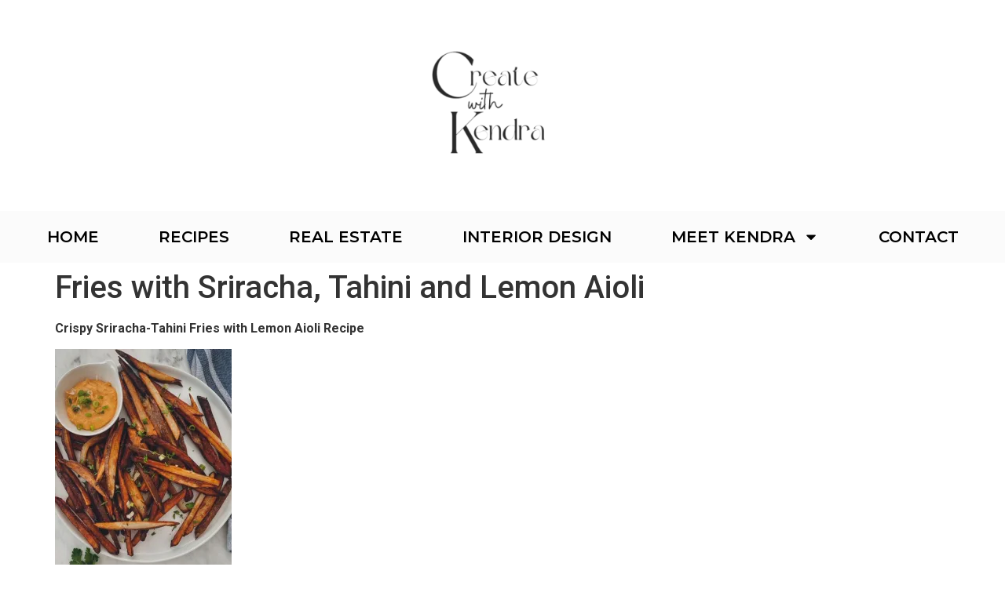

--- FILE ---
content_type: text/html; charset=UTF-8
request_url: https://www.createwithkendra.com/recipes/fries-with-sriracha-tahini-and-lemon-sauce/
body_size: 23120
content:
<!doctype html>
<html dir="ltr" lang="en" prefix="og: https://ogp.me/ns#">
<head>
	<meta charset="UTF-8">
	<meta name="viewport" content="width=device-width, initial-scale=1">
	<link rel="profile" href="https://gmpg.org/xfn/11">
	<style id="jetpack-boost-critical-css">@media all{.wpcr3_in_content meta{display:none}}@media all{ol,ul{box-sizing:border-box}.screen-reader-text{border:0;clip:rect(1px,1px,1px,1px);clip-path:inset(50%);height:1px;margin:-1px;overflow:hidden;padding:0;position:absolute;width:1px;word-wrap:normal!important}html :where(img[class*=wp-image-]){height:auto;max-width:100%}}@media all{html{line-height:1.15;-webkit-text-size-adjust:100%}*{box-sizing:border-box}body{margin:0;font-family:-apple-system,BlinkMacSystemFont,Segoe UI,Roboto,Helvetica Neue,Arial,Noto Sans,sans-serif,Apple Color Emoji,Segoe UI Emoji,Segoe UI Symbol,Noto Color Emoji;font-size:1rem;font-weight:400;line-height:1.5;color:#333;background-color:#fff;-webkit-font-smoothing:antialiased;-moz-osx-font-smoothing:grayscale}h1,h2,h3,h4{margin-block-start:.5rem;margin-block-end:1rem;font-family:inherit;font-weight:500;line-height:1.2;color:inherit}h1{font-size:2.5rem}h2{font-size:2rem}h3{font-size:1.75rem}h4{font-size:1.5rem}p{margin-block-start:0;margin-block-end:.9rem}hr{box-sizing:content-box;height:0;overflow:visible}a{background-color:transparent;text-decoration:none;color:#c36}strong{font-weight:bolder}img{border-style:none;height:auto;max-width:100%}li,ol,ul{margin-block-start:0;margin-block-end:0;border:0;outline:0;font-size:100%;vertical-align:baseline;background:0 0}}@media all{.page-content a{text-decoration:underline}.screen-reader-text{clip:rect(1px,1px,1px,1px);height:1px;overflow:hidden;position:absolute!important;width:1px;word-wrap:normal!important}.page-header .entry-title,body:not([class*=elementor-page-]) .site-main{margin-inline-start:auto;margin-inline-end:auto;width:100%}@media (max-width:575px){.page-header .entry-title,body:not([class*=elementor-page-]) .site-main{padding-inline-start:10px;padding-inline-end:10px}}@media (min-width:576px){.page-header .entry-title,body:not([class*=elementor-page-]) .site-main{max-width:500px}}@media (min-width:768px){.page-header .entry-title,body:not([class*=elementor-page-]) .site-main{max-width:600px}}@media (min-width:992px){.page-header .entry-title,body:not([class*=elementor-page-]) .site-main{max-width:800px}}@media (min-width:1200px){.page-header .entry-title,body:not([class*=elementor-page-]) .site-main{max-width:1140px}}}@media all{.site-navigation{grid-area:nav-menu;display:flex;align-items:center;flex-grow:1}}@media all{.elementor-screen-only,.screen-reader-text{position:absolute;top:-10000em;width:1px;height:1px;margin:-1px;padding:0;overflow:hidden;clip:rect(0,0,0,0);border:0}.elementor *,.elementor :after,.elementor :before{box-sizing:border-box}.elementor a{box-shadow:none;text-decoration:none}.elementor img{height:auto;max-width:100%;border:none;border-radius:0;box-shadow:none}.elementor-element{--flex-direction:initial;--flex-wrap:initial;--justify-content:initial;--align-items:initial;--align-content:initial;--gap:initial;--flex-basis:initial;--flex-grow:initial;--flex-shrink:initial;--order:initial;--align-self:initial;flex-basis:var(--flex-basis);flex-grow:var(--flex-grow);flex-shrink:var(--flex-shrink);order:var(--order);align-self:var(--align-self)}.elementor-element:where(.e-con-full,.elementor-widget){flex-direction:var(--flex-direction);flex-wrap:var(--flex-wrap);justify-content:var(--justify-content);align-items:var(--align-items);align-content:var(--align-content);gap:var(--gap)}:root{--page-title-display:block}h1.entry-title{display:var(--page-title-display)}.elementor-section{position:relative}.elementor-section .elementor-container{display:flex;margin-right:auto;margin-left:auto;position:relative}@media (max-width:1024px){.elementor-section .elementor-container{flex-wrap:wrap}}.elementor-section.elementor-section-boxed>.elementor-container{max-width:1140px}.elementor-section.elementor-section-stretched{position:relative;width:100%}.elementor-widget-wrap{position:relative;width:100%;flex-wrap:wrap;align-content:flex-start}.elementor:not(.elementor-bc-flex-widget) .elementor-widget-wrap{display:flex}.elementor-widget-wrap>.elementor-element{width:100%}.elementor-widget{position:relative}.elementor-column{position:relative;min-height:1px;display:flex}.elementor-column-gap-default>.elementor-column>.elementor-element-populated{padding:10px}@media (min-width:768px){.elementor-column.elementor-col-100{width:100%}}@media (max-width:767px){.elementor-column{width:100%}}@media (prefers-reduced-motion:no-preference){html{scroll-behavior:smooth}}}@media all{.elementor-kit-3115{--e-global-color-text:#7A7A7A;--e-global-color-accent:#61CE70;--e-global-typography-primary-font-family:"Roboto";--e-global-typography-primary-font-weight:600;--e-global-typography-accent-font-family:"Roboto";--e-global-typography-accent-font-weight:500}.elementor-section.elementor-section-boxed>.elementor-container{max-width:1140px}h1.entry-title{display:var(--page-title-display)}@media (max-width:1024px){.elementor-section.elementor-section-boxed>.elementor-container{max-width:1024px}}@media (max-width:767px){.elementor-section.elementor-section-boxed>.elementor-container{max-width:767px}}}@media all{.elementor-3122 .elementor-element.elementor-element-75ab607{text-align:center}.elementor-3122 .elementor-element.elementor-element-75ab607 img{width:83%}.elementor-3122 .elementor-element.elementor-element-289cbfa:not(.elementor-motion-effects-element-type-background){background-color:#fbfbfb}.elementor-widget-nav-menu .elementor-nav-menu .elementor-item{font-family:var(--e-global-typography-primary-font-family),Sans-serif;font-weight:var(--e-global-typography-primary-font-weight)}.elementor-widget-nav-menu .elementor-nav-menu--main .elementor-item{color:var(--e-global-color-text);fill:var(--e-global-color-text)}.elementor-widget-nav-menu .elementor-nav-menu--main:not(.e--pointer-framed) .elementor-item:after,.elementor-widget-nav-menu .elementor-nav-menu--main:not(.e--pointer-framed) .elementor-item:before{background-color:var(--e-global-color-accent)}.elementor-widget-nav-menu{--e-nav-menu-divider-color:var(--e-global-color-text)}.elementor-widget-nav-menu .elementor-nav-menu--dropdown .elementor-item,.elementor-widget-nav-menu .elementor-nav-menu--dropdown .elementor-sub-item{font-family:var(--e-global-typography-accent-font-family),Sans-serif;font-weight:var(--e-global-typography-accent-font-weight)}.elementor-3122 .elementor-element.elementor-element-379d2f7 .elementor-menu-toggle{margin:0 auto}.elementor-3122 .elementor-element.elementor-element-379d2f7 .elementor-nav-menu .elementor-item{font-family:Montserrat,Sans-serif;font-size:20px;font-weight:600;text-transform:uppercase}.elementor-3122 .elementor-element.elementor-element-379d2f7 .elementor-nav-menu--main .elementor-item{color:#000;fill:#000000;padding-left:38px;padding-right:38px}.elementor-3122 .elementor-element.elementor-element-379d2f7 .elementor-menu-toggle,.elementor-3122 .elementor-element.elementor-element-379d2f7 .elementor-nav-menu--dropdown a{color:#000}.elementor-3122 .elementor-element.elementor-element-379d2f7 .elementor-nav-menu--dropdown{background-color:#fff}.elementor-3122 .elementor-element.elementor-element-379d2f7 .elementor-nav-menu--dropdown .elementor-item,.elementor-3122 .elementor-element.elementor-element-379d2f7 .elementor-nav-menu--dropdown .elementor-sub-item{font-family:Helvetica,Sans-serif;font-size:19px;font-weight:500;text-transform:uppercase}}@media all{.elementor-widget-nav-menu .elementor-nav-menu .elementor-item{font-family:var(--e-global-typography-primary-font-family),Sans-serif;font-weight:var(--e-global-typography-primary-font-weight)}.elementor-widget-nav-menu .elementor-nav-menu--main .elementor-item{color:var(--e-global-color-text);fill:var(--e-global-color-text)}.elementor-widget-nav-menu .elementor-nav-menu--main:not(.e--pointer-framed) .elementor-item:after,.elementor-widget-nav-menu .elementor-nav-menu--main:not(.e--pointer-framed) .elementor-item:before{background-color:var(--e-global-color-accent)}.elementor-widget-nav-menu{--e-nav-menu-divider-color:var(--e-global-color-text)}.elementor-widget-nav-menu .elementor-nav-menu--dropdown .elementor-item,.elementor-widget-nav-menu .elementor-nav-menu--dropdown .elementor-sub-item{font-family:var(--e-global-typography-accent-font-family),Sans-serif;font-weight:var(--e-global-typography-accent-font-weight)}.elementor-3106 .elementor-element.elementor-element-6428435 .elementor-menu-toggle{margin:0 auto}}@media all{.elementor-widget-image{text-align:center}.elementor-widget-image a{display:inline-block}.elementor-widget-image img{vertical-align:middle;display:inline-block}}@media all{.screen-reader-text{clip:rect(1px,1px,1px,1px);word-wrap:normal!important;border:0;-webkit-clip-path:inset(50%);clip-path:inset(50%);height:1px;margin:-1px;overflow:hidden;padding:0;position:absolute!important;width:1px}}@media all{.elementor-location-header:before{content:"";display:table;clear:both}.elementor-item:after,.elementor-item:before{display:block;position:absolute}.elementor-item:not(:hover):not(:focus):not(.elementor-item-active):not(.highlighted):after,.elementor-item:not(:hover):not(:focus):not(.elementor-item-active):not(.highlighted):before{opacity:0}.e--pointer-underline .elementor-item:after,.e--pointer-underline .elementor-item:before{height:3px;width:100%;left:0;background-color:#55595c;z-index:2}.e--pointer-underline .elementor-item:after{content:"";bottom:0}.elementor-nav-menu--main .elementor-nav-menu a{padding:13px 20px}.elementor-nav-menu--main .elementor-nav-menu ul{position:absolute;width:12em;border-width:0;border-style:solid;padding:0}.elementor-nav-menu--layout-horizontal{display:-webkit-box;display:-ms-flexbox;display:flex}.elementor-nav-menu--layout-horizontal .elementor-nav-menu{display:-webkit-box;display:-ms-flexbox;display:flex;-ms-flex-wrap:wrap;flex-wrap:wrap}.elementor-nav-menu--layout-horizontal .elementor-nav-menu a{white-space:nowrap;-webkit-box-flex:1;-ms-flex-positive:1;flex-grow:1}.elementor-nav-menu--layout-horizontal .elementor-nav-menu>li{display:-webkit-box;display:-ms-flexbox;display:flex}.elementor-nav-menu--layout-horizontal .elementor-nav-menu>li ul{top:100%!important}.elementor-nav-menu--layout-horizontal .elementor-nav-menu>li:not(:first-child)>a{-webkit-margin-start:var(--e-nav-menu-horizontal-menu-item-margin);margin-inline-start:var(--e-nav-menu-horizontal-menu-item-margin)}.elementor-nav-menu--layout-horizontal .elementor-nav-menu>li:not(:first-child)>ul{left:var(--e-nav-menu-horizontal-menu-item-margin)!important}.elementor-nav-menu--layout-horizontal .elementor-nav-menu>li:not(:last-child)>a{-webkit-margin-end:var(--e-nav-menu-horizontal-menu-item-margin);margin-inline-end:var(--e-nav-menu-horizontal-menu-item-margin)}.elementor-nav-menu--layout-horizontal .elementor-nav-menu>li:not(:last-child):after{content:var(--e-nav-menu-divider-content,none);height:var(--e-nav-menu-divider-height,35%);border-left:var(--e-nav-menu-divider-width,2px) var(--e-nav-menu-divider-style,solid) var(--e-nav-menu-divider-color,#000);border-bottom-color:var(--e-nav-menu-divider-color,#000);border-right-color:var(--e-nav-menu-divider-color,#000);border-top-color:var(--e-nav-menu-divider-color,#000);-ms-flex-item-align:center;align-self:center}.elementor-nav-menu__align-center .elementor-nav-menu{margin-left:auto;margin-right:auto}.elementor-nav-menu__align-center .elementor-nav-menu{-webkit-box-pack:center;-ms-flex-pack:center;justify-content:center}.elementor-widget-nav-menu .elementor-widget-container{display:-webkit-box;display:-ms-flexbox;display:flex;-webkit-box-orient:vertical;-webkit-box-direction:normal;-ms-flex-direction:column;flex-direction:column}.elementor-nav-menu{position:relative;z-index:2}.elementor-nav-menu:after{content:" ";display:block;height:0;font:0/0 serif;clear:both;visibility:hidden;overflow:hidden}.elementor-nav-menu,.elementor-nav-menu li,.elementor-nav-menu ul{display:block;list-style:none;margin:0;padding:0;line-height:normal}.elementor-nav-menu ul{display:none}.elementor-nav-menu a,.elementor-nav-menu li{position:relative}.elementor-nav-menu li{border-width:0}.elementor-nav-menu a{display:-webkit-box;display:-ms-flexbox;display:flex;-webkit-box-align:center;-ms-flex-align:center;align-items:center}.elementor-nav-menu a{padding:10px 20px;line-height:20px}.elementor-menu-toggle{display:-webkit-box;display:-ms-flexbox;display:flex;-webkit-box-align:center;-ms-flex-align:center;align-items:center;-webkit-box-pack:center;-ms-flex-pack:center;justify-content:center;font-size:var(--nav-menu-icon-size,22px);padding:.25em;border:0 solid;border-radius:3px;background-color:rgba(0,0,0,.05);color:#494c4f}.elementor-menu-toggle:not(.elementor-active) .elementor-menu-toggle__icon--close{display:none}.elementor-menu-toggle .e-font-icon-svg{fill:#494c4f;height:1em;width:1em}.elementor-menu-toggle svg{width:1em;height:auto;fill:var(--nav-menu-icon-color,currentColor)}.elementor-nav-menu--dropdown{background-color:#fff;font-size:13px}.elementor-nav-menu--dropdown.elementor-nav-menu__container{margin-top:10px;-webkit-transform-origin:top;-ms-transform-origin:top;transform-origin:top;overflow-y:hidden}.elementor-nav-menu--dropdown.elementor-nav-menu__container .elementor-sub-item{font-size:.85em}.elementor-nav-menu--dropdown a{color:#494c4f}ul.elementor-nav-menu--dropdown a{text-shadow:none;border-left:8px solid transparent}.elementor-nav-menu--toggle .elementor-menu-toggle:not(.elementor-active)+.elementor-nav-menu__container{-webkit-transform:scaleY(0);-ms-transform:scaleY(0);transform:scaleY(0);max-height:0}@media (min-width:1025px){.elementor-nav-menu--dropdown-tablet .elementor-menu-toggle,.elementor-nav-menu--dropdown-tablet .elementor-nav-menu--dropdown{display:none}}@media (max-width:1024px){.elementor-nav-menu--dropdown-tablet .elementor-nav-menu--main{display:none}}}</style><title>Fries with Sriracha, Tahini and Lemon Aioli - Create With Kendra</title>
	<style>img:is([sizes="auto" i], [sizes^="auto," i]) { contain-intrinsic-size: 3000px 1500px }</style>
	
		<!-- All in One SEO 4.9.3 - aioseo.com -->
	<meta name="description" content="Crispy Sriracha-Tahini Fries with Lemon Aioli Recipe Servings: 2-4 Prep Time: 10 minutes Cook Time: 1 hour 20 minutes Total Time: 1 hour 30 minutes Ingredients For the Fries: 2 medium-sized russet potatoes 1/2 to 3/4 cup vegetable oil 1 teaspoon salt (plus extra for seasoning) Optional: chopped green onions, for garnish For the" />
	<meta name="robots" content="max-image-preview:large" />
	<meta name="author" content="kendra"/>
	<link rel="canonical" href="https://www.createwithkendra.com/recipes/fries-with-sriracha-tahini-and-lemon-sauce/" />
	<meta name="generator" content="All in One SEO (AIOSEO) 4.9.3" />
		<meta property="og:locale" content="en_US" />
		<meta property="og:site_name" content="Create With Kendra - Food, Home, Garden, &amp; Real Estate Needs" />
		<meta property="og:type" content="article" />
		<meta property="og:title" content="Fries with Sriracha, Tahini and Lemon Aioli - Create With Kendra" />
		<meta property="og:description" content="Crispy Sriracha-Tahini Fries with Lemon Aioli Recipe Servings: 2-4 Prep Time: 10 minutes Cook Time: 1 hour 20 minutes Total Time: 1 hour 30 minutes Ingredients For the Fries: 2 medium-sized russet potatoes 1/2 to 3/4 cup vegetable oil 1 teaspoon salt (plus extra for seasoning) Optional: chopped green onions, for garnish For the" />
		<meta property="og:url" content="https://www.createwithkendra.com/recipes/fries-with-sriracha-tahini-and-lemon-sauce/" />
		<meta property="og:image" content="https://i0.wp.com/www.createwithkendra.com/wp-content/uploads/2022/11/2-1.png?fit=500%2C500&#038;ssl=1" />
		<meta property="og:image:secure_url" content="https://i0.wp.com/www.createwithkendra.com/wp-content/uploads/2022/11/2-1.png?fit=500%2C500&#038;ssl=1" />
		<meta property="article:published_time" content="2020-07-23T04:50:11+00:00" />
		<meta property="article:modified_time" content="2024-04-24T17:22:33+00:00" />
		<meta name="twitter:card" content="summary_large_image" />
		<meta name="twitter:title" content="Fries with Sriracha, Tahini and Lemon Aioli - Create With Kendra" />
		<meta name="twitter:description" content="Crispy Sriracha-Tahini Fries with Lemon Aioli Recipe Servings: 2-4 Prep Time: 10 minutes Cook Time: 1 hour 20 minutes Total Time: 1 hour 30 minutes Ingredients For the Fries: 2 medium-sized russet potatoes 1/2 to 3/4 cup vegetable oil 1 teaspoon salt (plus extra for seasoning) Optional: chopped green onions, for garnish For the" />
		<meta name="twitter:image" content="https://i0.wp.com/www.createwithkendra.com/wp-content/uploads/2022/11/2-1.png?fit=500%2C500&amp;ssl=1" />
		<script type="application/ld+json" class="aioseo-schema">
			{"@context":"https:\/\/schema.org","@graph":[{"@type":"BlogPosting","@id":"https:\/\/www.createwithkendra.com\/recipes\/fries-with-sriracha-tahini-and-lemon-sauce\/#blogposting","name":"Fries with Sriracha, Tahini and Lemon Aioli - Create With Kendra","headline":"Fries with Sriracha, Tahini and Lemon Aioli","author":{"@id":"https:\/\/www.createwithkendra.com\/author\/admin\/#author"},"publisher":{"@id":"https:\/\/www.createwithkendra.com\/#organization"},"image":{"@type":"ImageObject","url":"https:\/\/i0.wp.com\/www.createwithkendra.com\/wp-content\/uploads\/2020\/07\/IMG_6231.jpg?fit=480%2C640&ssl=1","width":480,"height":640},"datePublished":"2020-07-23T04:50:11-07:00","dateModified":"2024-04-24T10:22:33-07:00","inLanguage":"en","mainEntityOfPage":{"@id":"https:\/\/www.createwithkendra.com\/recipes\/fries-with-sriracha-tahini-and-lemon-sauce\/#webpage"},"isPartOf":{"@id":"https:\/\/www.createwithkendra.com\/recipes\/fries-with-sriracha-tahini-and-lemon-sauce\/#webpage"},"articleSection":"Appetizer, Health, Party Recipes, Recipes"},{"@type":"BreadcrumbList","@id":"https:\/\/www.createwithkendra.com\/recipes\/fries-with-sriracha-tahini-and-lemon-sauce\/#breadcrumblist","itemListElement":[{"@type":"ListItem","@id":"https:\/\/www.createwithkendra.com#listItem","position":1,"name":"Home","item":"https:\/\/www.createwithkendra.com","nextItem":{"@type":"ListItem","@id":"https:\/\/www.createwithkendra.com\/category\/recipes\/#listItem","name":"Recipes"}},{"@type":"ListItem","@id":"https:\/\/www.createwithkendra.com\/category\/recipes\/#listItem","position":2,"name":"Recipes","item":"https:\/\/www.createwithkendra.com\/category\/recipes\/","nextItem":{"@type":"ListItem","@id":"https:\/\/www.createwithkendra.com\/recipes\/fries-with-sriracha-tahini-and-lemon-sauce\/#listItem","name":"Fries with Sriracha, Tahini and Lemon Aioli"},"previousItem":{"@type":"ListItem","@id":"https:\/\/www.createwithkendra.com#listItem","name":"Home"}},{"@type":"ListItem","@id":"https:\/\/www.createwithkendra.com\/recipes\/fries-with-sriracha-tahini-and-lemon-sauce\/#listItem","position":3,"name":"Fries with Sriracha, Tahini and Lemon Aioli","previousItem":{"@type":"ListItem","@id":"https:\/\/www.createwithkendra.com\/category\/recipes\/#listItem","name":"Recipes"}}]},{"@type":"Organization","@id":"https:\/\/www.createwithkendra.com\/#organization","name":"Create With Kendra","description":"Food, Home, Garden, & Real Estate Needs","url":"https:\/\/www.createwithkendra.com\/","logo":{"@type":"ImageObject","url":"https:\/\/i0.wp.com\/www.createwithkendra.com\/wp-content\/uploads\/2022\/11\/2-1.png?fit=500%2C500&ssl=1","@id":"https:\/\/www.createwithkendra.com\/recipes\/fries-with-sriracha-tahini-and-lemon-sauce\/#organizationLogo","width":500,"height":500},"image":{"@id":"https:\/\/www.createwithkendra.com\/recipes\/fries-with-sriracha-tahini-and-lemon-sauce\/#organizationLogo"}},{"@type":"Person","@id":"https:\/\/www.createwithkendra.com\/author\/admin\/#author","url":"https:\/\/www.createwithkendra.com\/author\/admin\/","name":"kendra","image":{"@type":"ImageObject","@id":"https:\/\/www.createwithkendra.com\/recipes\/fries-with-sriracha-tahini-and-lemon-sauce\/#authorImage","url":"https:\/\/secure.gravatar.com\/avatar\/b0578f0f629ae925ac0f1b611c5bb4779ec5fd379976464da946b1970f0599d6?s=96&d=mm&r=g","width":96,"height":96,"caption":"kendra"}},{"@type":"WebPage","@id":"https:\/\/www.createwithkendra.com\/recipes\/fries-with-sriracha-tahini-and-lemon-sauce\/#webpage","url":"https:\/\/www.createwithkendra.com\/recipes\/fries-with-sriracha-tahini-and-lemon-sauce\/","name":"Fries with Sriracha, Tahini and Lemon Aioli - Create With Kendra","description":"Crispy Sriracha-Tahini Fries with Lemon Aioli Recipe Servings: 2-4 Prep Time: 10 minutes Cook Time: 1 hour 20 minutes Total Time: 1 hour 30 minutes Ingredients For the Fries: 2 medium-sized russet potatoes 1\/2 to 3\/4 cup vegetable oil 1 teaspoon salt (plus extra for seasoning) Optional: chopped green onions, for garnish For the","inLanguage":"en","isPartOf":{"@id":"https:\/\/www.createwithkendra.com\/#website"},"breadcrumb":{"@id":"https:\/\/www.createwithkendra.com\/recipes\/fries-with-sriracha-tahini-and-lemon-sauce\/#breadcrumblist"},"author":{"@id":"https:\/\/www.createwithkendra.com\/author\/admin\/#author"},"creator":{"@id":"https:\/\/www.createwithkendra.com\/author\/admin\/#author"},"image":{"@type":"ImageObject","url":"https:\/\/i0.wp.com\/www.createwithkendra.com\/wp-content\/uploads\/2020\/07\/IMG_6231.jpg?fit=480%2C640&ssl=1","@id":"https:\/\/www.createwithkendra.com\/recipes\/fries-with-sriracha-tahini-and-lemon-sauce\/#mainImage","width":480,"height":640},"primaryImageOfPage":{"@id":"https:\/\/www.createwithkendra.com\/recipes\/fries-with-sriracha-tahini-and-lemon-sauce\/#mainImage"},"datePublished":"2020-07-23T04:50:11-07:00","dateModified":"2024-04-24T10:22:33-07:00"},{"@type":"WebSite","@id":"https:\/\/www.createwithkendra.com\/#website","url":"https:\/\/www.createwithkendra.com\/","name":"Create With Kendra","description":"Food, Home, Garden, & Real Estate Needs","inLanguage":"en","publisher":{"@id":"https:\/\/www.createwithkendra.com\/#organization"}}]}
		</script>
		<!-- All in One SEO -->

<script type='application/javascript'  id='pys-version-script'>console.log('PixelYourSite Free version 11.1.5.2');</script>
<link rel='dns-prefetch' href='//js.stripe.com' />
<link rel='dns-prefetch' href='//scripts.scriptwrapper.com' />
<link rel='dns-prefetch' href='//stats.wp.com' />
<link rel='dns-prefetch' href='//widgets.wp.com' />
<link rel='dns-prefetch' href='//s0.wp.com' />
<link rel='dns-prefetch' href='//0.gravatar.com' />
<link rel='dns-prefetch' href='//1.gravatar.com' />
<link rel='dns-prefetch' href='//2.gravatar.com' />
<link rel='preconnect' href='//i0.wp.com' />
<link rel="alternate" type="application/rss+xml" title="Create With Kendra &raquo; Feed" href="https://www.createwithkendra.com/feed/" />
<link rel="alternate" type="application/rss+xml" title="Create With Kendra &raquo; Comments Feed" href="https://www.createwithkendra.com/comments/feed/" />
<link rel="alternate" type="text/calendar" title="Create With Kendra &raquo; iCal Feed" href="https://www.createwithkendra.com/events/?ical=1" />
<link rel="alternate" type="application/rss+xml" title="Create With Kendra &raquo; Fries with Sriracha, Tahini and Lemon Aioli Comments Feed" href="https://www.createwithkendra.com/recipes/fries-with-sriracha-tahini-and-lemon-sauce/feed/" />
		<!-- This site uses the Google Analytics by MonsterInsights plugin v9.11.1 - Using Analytics tracking - https://www.monsterinsights.com/ -->
							<script src="//www.googletagmanager.com/gtag/js?id=G-ZWNL3BWQ5E"  data-cfasync="false" data-wpfc-render="false" async></script>
			<script data-cfasync="false" data-wpfc-render="false">
				var mi_version = '9.11.1';
				var mi_track_user = true;
				var mi_no_track_reason = '';
								var MonsterInsightsDefaultLocations = {"page_location":"https:\/\/www.createwithkendra.com\/recipes\/fries-with-sriracha-tahini-and-lemon-sauce\/"};
								if ( typeof MonsterInsightsPrivacyGuardFilter === 'function' ) {
					var MonsterInsightsLocations = (typeof MonsterInsightsExcludeQuery === 'object') ? MonsterInsightsPrivacyGuardFilter( MonsterInsightsExcludeQuery ) : MonsterInsightsPrivacyGuardFilter( MonsterInsightsDefaultLocations );
				} else {
					var MonsterInsightsLocations = (typeof MonsterInsightsExcludeQuery === 'object') ? MonsterInsightsExcludeQuery : MonsterInsightsDefaultLocations;
				}

								var disableStrs = [
										'ga-disable-G-ZWNL3BWQ5E',
									];

				/* Function to detect opted out users */
				function __gtagTrackerIsOptedOut() {
					for (var index = 0; index < disableStrs.length; index++) {
						if (document.cookie.indexOf(disableStrs[index] + '=true') > -1) {
							return true;
						}
					}

					return false;
				}

				/* Disable tracking if the opt-out cookie exists. */
				if (__gtagTrackerIsOptedOut()) {
					for (var index = 0; index < disableStrs.length; index++) {
						window[disableStrs[index]] = true;
					}
				}

				/* Opt-out function */
				function __gtagTrackerOptout() {
					for (var index = 0; index < disableStrs.length; index++) {
						document.cookie = disableStrs[index] + '=true; expires=Thu, 31 Dec 2099 23:59:59 UTC; path=/';
						window[disableStrs[index]] = true;
					}
				}

				if ('undefined' === typeof gaOptout) {
					function gaOptout() {
						__gtagTrackerOptout();
					}
				}
								window.dataLayer = window.dataLayer || [];

				window.MonsterInsightsDualTracker = {
					helpers: {},
					trackers: {},
				};
				if (mi_track_user) {
					function __gtagDataLayer() {
						dataLayer.push(arguments);
					}

					function __gtagTracker(type, name, parameters) {
						if (!parameters) {
							parameters = {};
						}

						if (parameters.send_to) {
							__gtagDataLayer.apply(null, arguments);
							return;
						}

						if (type === 'event') {
														parameters.send_to = monsterinsights_frontend.v4_id;
							var hookName = name;
							if (typeof parameters['event_category'] !== 'undefined') {
								hookName = parameters['event_category'] + ':' + name;
							}

							if (typeof MonsterInsightsDualTracker.trackers[hookName] !== 'undefined') {
								MonsterInsightsDualTracker.trackers[hookName](parameters);
							} else {
								__gtagDataLayer('event', name, parameters);
							}
							
						} else {
							__gtagDataLayer.apply(null, arguments);
						}
					}

					__gtagTracker('js', new Date());
					__gtagTracker('set', {
						'developer_id.dZGIzZG': true,
											});
					if ( MonsterInsightsLocations.page_location ) {
						__gtagTracker('set', MonsterInsightsLocations);
					}
										__gtagTracker('config', 'G-ZWNL3BWQ5E', {"forceSSL":"true","link_attribution":"true"} );
										window.gtag = __gtagTracker;										(function () {
						/* https://developers.google.com/analytics/devguides/collection/analyticsjs/ */
						/* ga and __gaTracker compatibility shim. */
						var noopfn = function () {
							return null;
						};
						var newtracker = function () {
							return new Tracker();
						};
						var Tracker = function () {
							return null;
						};
						var p = Tracker.prototype;
						p.get = noopfn;
						p.set = noopfn;
						p.send = function () {
							var args = Array.prototype.slice.call(arguments);
							args.unshift('send');
							__gaTracker.apply(null, args);
						};
						var __gaTracker = function () {
							var len = arguments.length;
							if (len === 0) {
								return;
							}
							var f = arguments[len - 1];
							if (typeof f !== 'object' || f === null || typeof f.hitCallback !== 'function') {
								if ('send' === arguments[0]) {
									var hitConverted, hitObject = false, action;
									if ('event' === arguments[1]) {
										if ('undefined' !== typeof arguments[3]) {
											hitObject = {
												'eventAction': arguments[3],
												'eventCategory': arguments[2],
												'eventLabel': arguments[4],
												'value': arguments[5] ? arguments[5] : 1,
											}
										}
									}
									if ('pageview' === arguments[1]) {
										if ('undefined' !== typeof arguments[2]) {
											hitObject = {
												'eventAction': 'page_view',
												'page_path': arguments[2],
											}
										}
									}
									if (typeof arguments[2] === 'object') {
										hitObject = arguments[2];
									}
									if (typeof arguments[5] === 'object') {
										Object.assign(hitObject, arguments[5]);
									}
									if ('undefined' !== typeof arguments[1].hitType) {
										hitObject = arguments[1];
										if ('pageview' === hitObject.hitType) {
											hitObject.eventAction = 'page_view';
										}
									}
									if (hitObject) {
										action = 'timing' === arguments[1].hitType ? 'timing_complete' : hitObject.eventAction;
										hitConverted = mapArgs(hitObject);
										__gtagTracker('event', action, hitConverted);
									}
								}
								return;
							}

							function mapArgs(args) {
								var arg, hit = {};
								var gaMap = {
									'eventCategory': 'event_category',
									'eventAction': 'event_action',
									'eventLabel': 'event_label',
									'eventValue': 'event_value',
									'nonInteraction': 'non_interaction',
									'timingCategory': 'event_category',
									'timingVar': 'name',
									'timingValue': 'value',
									'timingLabel': 'event_label',
									'page': 'page_path',
									'location': 'page_location',
									'title': 'page_title',
									'referrer' : 'page_referrer',
								};
								for (arg in args) {
																		if (!(!args.hasOwnProperty(arg) || !gaMap.hasOwnProperty(arg))) {
										hit[gaMap[arg]] = args[arg];
									} else {
										hit[arg] = args[arg];
									}
								}
								return hit;
							}

							try {
								f.hitCallback();
							} catch (ex) {
							}
						};
						__gaTracker.create = newtracker;
						__gaTracker.getByName = newtracker;
						__gaTracker.getAll = function () {
							return [];
						};
						__gaTracker.remove = noopfn;
						__gaTracker.loaded = true;
						window['__gaTracker'] = __gaTracker;
					})();
									} else {
										console.log("");
					(function () {
						function __gtagTracker() {
							return null;
						}

						window['__gtagTracker'] = __gtagTracker;
						window['gtag'] = __gtagTracker;
					})();
									}
			</script>
							<!-- / Google Analytics by MonsterInsights -->
		<script>
window._wpemojiSettings = {"baseUrl":"https:\/\/s.w.org\/images\/core\/emoji\/16.0.1\/72x72\/","ext":".png","svgUrl":"https:\/\/s.w.org\/images\/core\/emoji\/16.0.1\/svg\/","svgExt":".svg","source":{"concatemoji":"https:\/\/www.createwithkendra.com\/wp-includes\/js\/wp-emoji-release.min.js?ver=6.8.3"}};
/*! This file is auto-generated */
!function(s,n){var o,i,e;function c(e){try{var t={supportTests:e,timestamp:(new Date).valueOf()};sessionStorage.setItem(o,JSON.stringify(t))}catch(e){}}function p(e,t,n){e.clearRect(0,0,e.canvas.width,e.canvas.height),e.fillText(t,0,0);var t=new Uint32Array(e.getImageData(0,0,e.canvas.width,e.canvas.height).data),a=(e.clearRect(0,0,e.canvas.width,e.canvas.height),e.fillText(n,0,0),new Uint32Array(e.getImageData(0,0,e.canvas.width,e.canvas.height).data));return t.every(function(e,t){return e===a[t]})}function u(e,t){e.clearRect(0,0,e.canvas.width,e.canvas.height),e.fillText(t,0,0);for(var n=e.getImageData(16,16,1,1),a=0;a<n.data.length;a++)if(0!==n.data[a])return!1;return!0}function f(e,t,n,a){switch(t){case"flag":return n(e,"\ud83c\udff3\ufe0f\u200d\u26a7\ufe0f","\ud83c\udff3\ufe0f\u200b\u26a7\ufe0f")?!1:!n(e,"\ud83c\udde8\ud83c\uddf6","\ud83c\udde8\u200b\ud83c\uddf6")&&!n(e,"\ud83c\udff4\udb40\udc67\udb40\udc62\udb40\udc65\udb40\udc6e\udb40\udc67\udb40\udc7f","\ud83c\udff4\u200b\udb40\udc67\u200b\udb40\udc62\u200b\udb40\udc65\u200b\udb40\udc6e\u200b\udb40\udc67\u200b\udb40\udc7f");case"emoji":return!a(e,"\ud83e\udedf")}return!1}function g(e,t,n,a){var r="undefined"!=typeof WorkerGlobalScope&&self instanceof WorkerGlobalScope?new OffscreenCanvas(300,150):s.createElement("canvas"),o=r.getContext("2d",{willReadFrequently:!0}),i=(o.textBaseline="top",o.font="600 32px Arial",{});return e.forEach(function(e){i[e]=t(o,e,n,a)}),i}function t(e){var t=s.createElement("script");t.src=e,t.defer=!0,s.head.appendChild(t)}"undefined"!=typeof Promise&&(o="wpEmojiSettingsSupports",i=["flag","emoji"],n.supports={everything:!0,everythingExceptFlag:!0},e=new Promise(function(e){s.addEventListener("DOMContentLoaded",e,{once:!0})}),new Promise(function(t){var n=function(){try{var e=JSON.parse(sessionStorage.getItem(o));if("object"==typeof e&&"number"==typeof e.timestamp&&(new Date).valueOf()<e.timestamp+604800&&"object"==typeof e.supportTests)return e.supportTests}catch(e){}return null}();if(!n){if("undefined"!=typeof Worker&&"undefined"!=typeof OffscreenCanvas&&"undefined"!=typeof URL&&URL.createObjectURL&&"undefined"!=typeof Blob)try{var e="postMessage("+g.toString()+"("+[JSON.stringify(i),f.toString(),p.toString(),u.toString()].join(",")+"));",a=new Blob([e],{type:"text/javascript"}),r=new Worker(URL.createObjectURL(a),{name:"wpTestEmojiSupports"});return void(r.onmessage=function(e){c(n=e.data),r.terminate(),t(n)})}catch(e){}c(n=g(i,f,p,u))}t(n)}).then(function(e){for(var t in e)n.supports[t]=e[t],n.supports.everything=n.supports.everything&&n.supports[t],"flag"!==t&&(n.supports.everythingExceptFlag=n.supports.everythingExceptFlag&&n.supports[t]);n.supports.everythingExceptFlag=n.supports.everythingExceptFlag&&!n.supports.flag,n.DOMReady=!1,n.readyCallback=function(){n.DOMReady=!0}}).then(function(){return e}).then(function(){var e;n.supports.everything||(n.readyCallback(),(e=n.source||{}).concatemoji?t(e.concatemoji):e.wpemoji&&e.twemoji&&(t(e.twemoji),t(e.wpemoji)))}))}((window,document),window._wpemojiSettings);
</script>
<noscript><link rel='stylesheet' id='wp-customer-reviews-3-frontend-css' href='https://www.createwithkendra.com/wp-content/plugins/wp-customer-reviews/css/wp-customer-reviews.css?ver=3.7.7' media='all' />
</noscript><link data-media="all" onload="this.media=this.dataset.media; delete this.dataset.media; this.removeAttribute( &#039;onload&#039; );" rel='stylesheet' id='wp-customer-reviews-3-frontend-css' href='https://www.createwithkendra.com/wp-content/plugins/wp-customer-reviews/css/wp-customer-reviews.css?ver=3.7.7' media="not all" />
<noscript><link rel='stylesheet' id='fastmediagallery-vc-main-style-css' href='https://www.createwithkendra.com/wp-content/plugins/fastmediagalleryelementor/assets/css/style.css?ver=6.8.3' media='all' />
</noscript><link data-media="all" onload="this.media=this.dataset.media; delete this.dataset.media; this.removeAttribute( &#039;onload&#039; );" rel='stylesheet' id='fastmediagallery-vc-main-style-css' href='https://www.createwithkendra.com/wp-content/plugins/fastmediagalleryelementor/assets/css/style.css?ver=6.8.3' media="not all" />
<noscript><link rel='stylesheet' id='bdt-uikit-css' href='https://www.createwithkendra.com/wp-content/plugins/bdthemes-element-pack/assets/css/bdt-uikit.css?ver=3.15.1' media='all' />
</noscript><link data-media="all" onload="this.media=this.dataset.media; delete this.dataset.media; this.removeAttribute( &#039;onload&#039; );" rel='stylesheet' id='bdt-uikit-css' href='https://www.createwithkendra.com/wp-content/plugins/bdthemes-element-pack/assets/css/bdt-uikit.css?ver=3.15.1' media="not all" />
<noscript><link rel='stylesheet' id='ep-helper-css' href='https://www.createwithkendra.com/wp-content/plugins/bdthemes-element-pack/assets/css/ep-helper.css?ver=6.8.1' media='all' />
</noscript><link data-media="all" onload="this.media=this.dataset.media; delete this.dataset.media; this.removeAttribute( &#039;onload&#039; );" rel='stylesheet' id='ep-helper-css' href='https://www.createwithkendra.com/wp-content/plugins/bdthemes-element-pack/assets/css/ep-helper.css?ver=6.8.1' media="not all" />
<style id='wp-emoji-styles-inline-css'>

	img.wp-smiley, img.emoji {
		display: inline !important;
		border: none !important;
		box-shadow: none !important;
		height: 1em !important;
		width: 1em !important;
		margin: 0 0.07em !important;
		vertical-align: -0.1em !important;
		background: none !important;
		padding: 0 !important;
	}
</style>
<noscript><link rel='stylesheet' id='wp-block-library-css' href='https://www.createwithkendra.com/wp-includes/css/dist/block-library/style.min.css?ver=6.8.3' media='all' />
</noscript><link data-media="all" onload="this.media=this.dataset.media; delete this.dataset.media; this.removeAttribute( &#039;onload&#039; );" rel='stylesheet' id='wp-block-library-css' href='https://www.createwithkendra.com/wp-includes/css/dist/block-library/style.min.css?ver=6.8.3' media="not all" />
<style id='classic-theme-styles-inline-css'>
/*! This file is auto-generated */
.wp-block-button__link{color:#fff;background-color:#32373c;border-radius:9999px;box-shadow:none;text-decoration:none;padding:calc(.667em + 2px) calc(1.333em + 2px);font-size:1.125em}.wp-block-file__button{background:#32373c;color:#fff;text-decoration:none}
</style>
<noscript><link rel='stylesheet' id='aioseo/css/src/vue/standalone/blocks/table-of-contents/global.scss-css' href='https://www.createwithkendra.com/wp-content/plugins/all-in-one-seo-pack/dist/Lite/assets/css/table-of-contents/global.e90f6d47.css?ver=4.9.3' media='all' />
</noscript><link data-media="all" onload="this.media=this.dataset.media; delete this.dataset.media; this.removeAttribute( &#039;onload&#039; );" rel='stylesheet' id='aioseo/css/src/vue/standalone/blocks/table-of-contents/global.scss-css' href='https://www.createwithkendra.com/wp-content/plugins/all-in-one-seo-pack/dist/Lite/assets/css/table-of-contents/global.e90f6d47.css?ver=4.9.3' media="not all" />
<noscript><link rel='stylesheet' id='mediaelement-css' href='https://www.createwithkendra.com/wp-includes/js/mediaelement/mediaelementplayer-legacy.min.css?ver=4.2.17' media='all' />
</noscript><link data-media="all" onload="this.media=this.dataset.media; delete this.dataset.media; this.removeAttribute( &#039;onload&#039; );" rel='stylesheet' id='mediaelement-css' href='https://www.createwithkendra.com/wp-includes/js/mediaelement/mediaelementplayer-legacy.min.css?ver=4.2.17' media="not all" />
<noscript><link rel='stylesheet' id='wp-mediaelement-css' href='https://www.createwithkendra.com/wp-includes/js/mediaelement/wp-mediaelement.min.css?ver=6.8.3' media='all' />
</noscript><link data-media="all" onload="this.media=this.dataset.media; delete this.dataset.media; this.removeAttribute( &#039;onload&#039; );" rel='stylesheet' id='wp-mediaelement-css' href='https://www.createwithkendra.com/wp-includes/js/mediaelement/wp-mediaelement.min.css?ver=6.8.3' media="not all" />
<style id='jetpack-sharing-buttons-style-inline-css'>
.jetpack-sharing-buttons__services-list{display:flex;flex-direction:row;flex-wrap:wrap;gap:0;list-style-type:none;margin:5px;padding:0}.jetpack-sharing-buttons__services-list.has-small-icon-size{font-size:12px}.jetpack-sharing-buttons__services-list.has-normal-icon-size{font-size:16px}.jetpack-sharing-buttons__services-list.has-large-icon-size{font-size:24px}.jetpack-sharing-buttons__services-list.has-huge-icon-size{font-size:36px}@media print{.jetpack-sharing-buttons__services-list{display:none!important}}.editor-styles-wrapper .wp-block-jetpack-sharing-buttons{gap:0;padding-inline-start:0}ul.jetpack-sharing-buttons__services-list.has-background{padding:1.25em 2.375em}
</style>
<style id='global-styles-inline-css'>
:root{--wp--preset--aspect-ratio--square: 1;--wp--preset--aspect-ratio--4-3: 4/3;--wp--preset--aspect-ratio--3-4: 3/4;--wp--preset--aspect-ratio--3-2: 3/2;--wp--preset--aspect-ratio--2-3: 2/3;--wp--preset--aspect-ratio--16-9: 16/9;--wp--preset--aspect-ratio--9-16: 9/16;--wp--preset--color--black: #000000;--wp--preset--color--cyan-bluish-gray: #abb8c3;--wp--preset--color--white: #ffffff;--wp--preset--color--pale-pink: #f78da7;--wp--preset--color--vivid-red: #cf2e2e;--wp--preset--color--luminous-vivid-orange: #ff6900;--wp--preset--color--luminous-vivid-amber: #fcb900;--wp--preset--color--light-green-cyan: #7bdcb5;--wp--preset--color--vivid-green-cyan: #00d084;--wp--preset--color--pale-cyan-blue: #8ed1fc;--wp--preset--color--vivid-cyan-blue: #0693e3;--wp--preset--color--vivid-purple: #9b51e0;--wp--preset--gradient--vivid-cyan-blue-to-vivid-purple: linear-gradient(135deg,rgba(6,147,227,1) 0%,rgb(155,81,224) 100%);--wp--preset--gradient--light-green-cyan-to-vivid-green-cyan: linear-gradient(135deg,rgb(122,220,180) 0%,rgb(0,208,130) 100%);--wp--preset--gradient--luminous-vivid-amber-to-luminous-vivid-orange: linear-gradient(135deg,rgba(252,185,0,1) 0%,rgba(255,105,0,1) 100%);--wp--preset--gradient--luminous-vivid-orange-to-vivid-red: linear-gradient(135deg,rgba(255,105,0,1) 0%,rgb(207,46,46) 100%);--wp--preset--gradient--very-light-gray-to-cyan-bluish-gray: linear-gradient(135deg,rgb(238,238,238) 0%,rgb(169,184,195) 100%);--wp--preset--gradient--cool-to-warm-spectrum: linear-gradient(135deg,rgb(74,234,220) 0%,rgb(151,120,209) 20%,rgb(207,42,186) 40%,rgb(238,44,130) 60%,rgb(251,105,98) 80%,rgb(254,248,76) 100%);--wp--preset--gradient--blush-light-purple: linear-gradient(135deg,rgb(255,206,236) 0%,rgb(152,150,240) 100%);--wp--preset--gradient--blush-bordeaux: linear-gradient(135deg,rgb(254,205,165) 0%,rgb(254,45,45) 50%,rgb(107,0,62) 100%);--wp--preset--gradient--luminous-dusk: linear-gradient(135deg,rgb(255,203,112) 0%,rgb(199,81,192) 50%,rgb(65,88,208) 100%);--wp--preset--gradient--pale-ocean: linear-gradient(135deg,rgb(255,245,203) 0%,rgb(182,227,212) 50%,rgb(51,167,181) 100%);--wp--preset--gradient--electric-grass: linear-gradient(135deg,rgb(202,248,128) 0%,rgb(113,206,126) 100%);--wp--preset--gradient--midnight: linear-gradient(135deg,rgb(2,3,129) 0%,rgb(40,116,252) 100%);--wp--preset--font-size--small: 13px;--wp--preset--font-size--medium: 20px;--wp--preset--font-size--large: 36px;--wp--preset--font-size--x-large: 42px;--wp--preset--spacing--20: 0.44rem;--wp--preset--spacing--30: 0.67rem;--wp--preset--spacing--40: 1rem;--wp--preset--spacing--50: 1.5rem;--wp--preset--spacing--60: 2.25rem;--wp--preset--spacing--70: 3.38rem;--wp--preset--spacing--80: 5.06rem;--wp--preset--shadow--natural: 6px 6px 9px rgba(0, 0, 0, 0.2);--wp--preset--shadow--deep: 12px 12px 50px rgba(0, 0, 0, 0.4);--wp--preset--shadow--sharp: 6px 6px 0px rgba(0, 0, 0, 0.2);--wp--preset--shadow--outlined: 6px 6px 0px -3px rgba(255, 255, 255, 1), 6px 6px rgba(0, 0, 0, 1);--wp--preset--shadow--crisp: 6px 6px 0px rgba(0, 0, 0, 1);}:where(.is-layout-flex){gap: 0.5em;}:where(.is-layout-grid){gap: 0.5em;}body .is-layout-flex{display: flex;}.is-layout-flex{flex-wrap: wrap;align-items: center;}.is-layout-flex > :is(*, div){margin: 0;}body .is-layout-grid{display: grid;}.is-layout-grid > :is(*, div){margin: 0;}:where(.wp-block-columns.is-layout-flex){gap: 2em;}:where(.wp-block-columns.is-layout-grid){gap: 2em;}:where(.wp-block-post-template.is-layout-flex){gap: 1.25em;}:where(.wp-block-post-template.is-layout-grid){gap: 1.25em;}.has-black-color{color: var(--wp--preset--color--black) !important;}.has-cyan-bluish-gray-color{color: var(--wp--preset--color--cyan-bluish-gray) !important;}.has-white-color{color: var(--wp--preset--color--white) !important;}.has-pale-pink-color{color: var(--wp--preset--color--pale-pink) !important;}.has-vivid-red-color{color: var(--wp--preset--color--vivid-red) !important;}.has-luminous-vivid-orange-color{color: var(--wp--preset--color--luminous-vivid-orange) !important;}.has-luminous-vivid-amber-color{color: var(--wp--preset--color--luminous-vivid-amber) !important;}.has-light-green-cyan-color{color: var(--wp--preset--color--light-green-cyan) !important;}.has-vivid-green-cyan-color{color: var(--wp--preset--color--vivid-green-cyan) !important;}.has-pale-cyan-blue-color{color: var(--wp--preset--color--pale-cyan-blue) !important;}.has-vivid-cyan-blue-color{color: var(--wp--preset--color--vivid-cyan-blue) !important;}.has-vivid-purple-color{color: var(--wp--preset--color--vivid-purple) !important;}.has-black-background-color{background-color: var(--wp--preset--color--black) !important;}.has-cyan-bluish-gray-background-color{background-color: var(--wp--preset--color--cyan-bluish-gray) !important;}.has-white-background-color{background-color: var(--wp--preset--color--white) !important;}.has-pale-pink-background-color{background-color: var(--wp--preset--color--pale-pink) !important;}.has-vivid-red-background-color{background-color: var(--wp--preset--color--vivid-red) !important;}.has-luminous-vivid-orange-background-color{background-color: var(--wp--preset--color--luminous-vivid-orange) !important;}.has-luminous-vivid-amber-background-color{background-color: var(--wp--preset--color--luminous-vivid-amber) !important;}.has-light-green-cyan-background-color{background-color: var(--wp--preset--color--light-green-cyan) !important;}.has-vivid-green-cyan-background-color{background-color: var(--wp--preset--color--vivid-green-cyan) !important;}.has-pale-cyan-blue-background-color{background-color: var(--wp--preset--color--pale-cyan-blue) !important;}.has-vivid-cyan-blue-background-color{background-color: var(--wp--preset--color--vivid-cyan-blue) !important;}.has-vivid-purple-background-color{background-color: var(--wp--preset--color--vivid-purple) !important;}.has-black-border-color{border-color: var(--wp--preset--color--black) !important;}.has-cyan-bluish-gray-border-color{border-color: var(--wp--preset--color--cyan-bluish-gray) !important;}.has-white-border-color{border-color: var(--wp--preset--color--white) !important;}.has-pale-pink-border-color{border-color: var(--wp--preset--color--pale-pink) !important;}.has-vivid-red-border-color{border-color: var(--wp--preset--color--vivid-red) !important;}.has-luminous-vivid-orange-border-color{border-color: var(--wp--preset--color--luminous-vivid-orange) !important;}.has-luminous-vivid-amber-border-color{border-color: var(--wp--preset--color--luminous-vivid-amber) !important;}.has-light-green-cyan-border-color{border-color: var(--wp--preset--color--light-green-cyan) !important;}.has-vivid-green-cyan-border-color{border-color: var(--wp--preset--color--vivid-green-cyan) !important;}.has-pale-cyan-blue-border-color{border-color: var(--wp--preset--color--pale-cyan-blue) !important;}.has-vivid-cyan-blue-border-color{border-color: var(--wp--preset--color--vivid-cyan-blue) !important;}.has-vivid-purple-border-color{border-color: var(--wp--preset--color--vivid-purple) !important;}.has-vivid-cyan-blue-to-vivid-purple-gradient-background{background: var(--wp--preset--gradient--vivid-cyan-blue-to-vivid-purple) !important;}.has-light-green-cyan-to-vivid-green-cyan-gradient-background{background: var(--wp--preset--gradient--light-green-cyan-to-vivid-green-cyan) !important;}.has-luminous-vivid-amber-to-luminous-vivid-orange-gradient-background{background: var(--wp--preset--gradient--luminous-vivid-amber-to-luminous-vivid-orange) !important;}.has-luminous-vivid-orange-to-vivid-red-gradient-background{background: var(--wp--preset--gradient--luminous-vivid-orange-to-vivid-red) !important;}.has-very-light-gray-to-cyan-bluish-gray-gradient-background{background: var(--wp--preset--gradient--very-light-gray-to-cyan-bluish-gray) !important;}.has-cool-to-warm-spectrum-gradient-background{background: var(--wp--preset--gradient--cool-to-warm-spectrum) !important;}.has-blush-light-purple-gradient-background{background: var(--wp--preset--gradient--blush-light-purple) !important;}.has-blush-bordeaux-gradient-background{background: var(--wp--preset--gradient--blush-bordeaux) !important;}.has-luminous-dusk-gradient-background{background: var(--wp--preset--gradient--luminous-dusk) !important;}.has-pale-ocean-gradient-background{background: var(--wp--preset--gradient--pale-ocean) !important;}.has-electric-grass-gradient-background{background: var(--wp--preset--gradient--electric-grass) !important;}.has-midnight-gradient-background{background: var(--wp--preset--gradient--midnight) !important;}.has-small-font-size{font-size: var(--wp--preset--font-size--small) !important;}.has-medium-font-size{font-size: var(--wp--preset--font-size--medium) !important;}.has-large-font-size{font-size: var(--wp--preset--font-size--large) !important;}.has-x-large-font-size{font-size: var(--wp--preset--font-size--x-large) !important;}
:where(.wp-block-post-template.is-layout-flex){gap: 1.25em;}:where(.wp-block-post-template.is-layout-grid){gap: 1.25em;}
:where(.wp-block-columns.is-layout-flex){gap: 2em;}:where(.wp-block-columns.is-layout-grid){gap: 2em;}
:root :where(.wp-block-pullquote){font-size: 1.5em;line-height: 1.6;}
</style>
<noscript><link rel='stylesheet' id='tribe-events-v2-single-skeleton-css' href='https://www.createwithkendra.com/wp-content/plugins/the-events-calendar/build/css/tribe-events-single-skeleton.css?ver=6.15.5' media='all' />
</noscript><link data-media="all" onload="this.media=this.dataset.media; delete this.dataset.media; this.removeAttribute( &#039;onload&#039; );" rel='stylesheet' id='tribe-events-v2-single-skeleton-css' href='https://www.createwithkendra.com/wp-content/plugins/the-events-calendar/build/css/tribe-events-single-skeleton.css?ver=6.15.5' media="not all" />
<noscript><link rel='stylesheet' id='tribe-events-v2-single-skeleton-full-css' href='https://www.createwithkendra.com/wp-content/plugins/the-events-calendar/build/css/tribe-events-single-full.css?ver=6.15.5' media='all' />
</noscript><link data-media="all" onload="this.media=this.dataset.media; delete this.dataset.media; this.removeAttribute( &#039;onload&#039; );" rel='stylesheet' id='tribe-events-v2-single-skeleton-full-css' href='https://www.createwithkendra.com/wp-content/plugins/the-events-calendar/build/css/tribe-events-single-full.css?ver=6.15.5' media="not all" />
<noscript><link rel='stylesheet' id='tec-events-elementor-widgets-base-styles-css' href='https://www.createwithkendra.com/wp-content/plugins/the-events-calendar/build/css/integrations/plugins/elementor/widgets/widget-base.css?ver=6.15.5' media='all' />
</noscript><link data-media="all" onload="this.media=this.dataset.media; delete this.dataset.media; this.removeAttribute( &#039;onload&#039; );" rel='stylesheet' id='tec-events-elementor-widgets-base-styles-css' href='https://www.createwithkendra.com/wp-content/plugins/the-events-calendar/build/css/integrations/plugins/elementor/widgets/widget-base.css?ver=6.15.5' media="not all" />
<noscript><link rel='stylesheet' id='hello-elementor-css' href='https://www.createwithkendra.com/wp-content/themes/hello-elementor/style.min.css?ver=3.0.1' media='all' />
</noscript><link data-media="all" onload="this.media=this.dataset.media; delete this.dataset.media; this.removeAttribute( &#039;onload&#039; );" rel='stylesheet' id='hello-elementor-css' href='https://www.createwithkendra.com/wp-content/themes/hello-elementor/style.min.css?ver=3.0.1' media="not all" />
<noscript><link rel='stylesheet' id='hello-elementor-theme-style-css' href='https://www.createwithkendra.com/wp-content/themes/hello-elementor/theme.min.css?ver=3.0.1' media='all' />
</noscript><link data-media="all" onload="this.media=this.dataset.media; delete this.dataset.media; this.removeAttribute( &#039;onload&#039; );" rel='stylesheet' id='hello-elementor-theme-style-css' href='https://www.createwithkendra.com/wp-content/themes/hello-elementor/theme.min.css?ver=3.0.1' media="not all" />
<noscript><link rel='stylesheet' id='hello-elementor-header-footer-css' href='https://www.createwithkendra.com/wp-content/themes/hello-elementor/header-footer.min.css?ver=3.0.1' media='all' />
</noscript><link data-media="all" onload="this.media=this.dataset.media; delete this.dataset.media; this.removeAttribute( &#039;onload&#039; );" rel='stylesheet' id='hello-elementor-header-footer-css' href='https://www.createwithkendra.com/wp-content/themes/hello-elementor/header-footer.min.css?ver=3.0.1' media="not all" />
<noscript><link rel='stylesheet' id='elementor-frontend-css' href='https://www.createwithkendra.com/wp-content/plugins/elementor/assets/css/frontend.min.css?ver=3.32.2' media='all' />
</noscript><link data-media="all" onload="this.media=this.dataset.media; delete this.dataset.media; this.removeAttribute( &#039;onload&#039; );" rel='stylesheet' id='elementor-frontend-css' href='https://www.createwithkendra.com/wp-content/plugins/elementor/assets/css/frontend.min.css?ver=3.32.2' media="not all" />
<noscript><link rel='stylesheet' id='elementor-post-3115-css' href='https://www.createwithkendra.com/wp-content/uploads/elementor/css/post-3115.css?ver=1768503530' media='all' />
</noscript><link data-media="all" onload="this.media=this.dataset.media; delete this.dataset.media; this.removeAttribute( &#039;onload&#039; );" rel='stylesheet' id='elementor-post-3115-css' href='https://www.createwithkendra.com/wp-content/uploads/elementor/css/post-3115.css?ver=1768503530' media="not all" />
<noscript><link rel='stylesheet' id='jetpack_likes-css' href='https://www.createwithkendra.com/wp-content/plugins/jetpack/modules/likes/style.css?ver=15.4' media='all' />
</noscript><link data-media="all" onload="this.media=this.dataset.media; delete this.dataset.media; this.removeAttribute( &#039;onload&#039; );" rel='stylesheet' id='jetpack_likes-css' href='https://www.createwithkendra.com/wp-content/plugins/jetpack/modules/likes/style.css?ver=15.4' media="not all" />
<noscript><link rel='stylesheet' id='elementor-pro-css' href='https://www.createwithkendra.com/wp-content/plugins/elementor-pro/assets/css/frontend.min.css?ver=3.7.7' media='all' />
</noscript><link data-media="all" onload="this.media=this.dataset.media; delete this.dataset.media; this.removeAttribute( &#039;onload&#039; );" rel='stylesheet' id='elementor-pro-css' href='https://www.createwithkendra.com/wp-content/plugins/elementor-pro/assets/css/frontend.min.css?ver=3.7.7' media="not all" />
<noscript><link rel='stylesheet' id='elementor-post-3122-css' href='https://www.createwithkendra.com/wp-content/uploads/elementor/css/post-3122.css?ver=1768503531' media='all' />
</noscript><link data-media="all" onload="this.media=this.dataset.media; delete this.dataset.media; this.removeAttribute( &#039;onload&#039; );" rel='stylesheet' id='elementor-post-3122-css' href='https://www.createwithkendra.com/wp-content/uploads/elementor/css/post-3122.css?ver=1768503531' media="not all" />
<noscript><link rel='stylesheet' id='elementor-post-3106-css' href='https://www.createwithkendra.com/wp-content/uploads/elementor/css/post-3106.css?ver=1768503531' media='all' />
</noscript><link data-media="all" onload="this.media=this.dataset.media; delete this.dataset.media; this.removeAttribute( &#039;onload&#039; );" rel='stylesheet' id='elementor-post-3106-css' href='https://www.createwithkendra.com/wp-content/uploads/elementor/css/post-3106.css?ver=1768503531' media="not all" />
<noscript><link rel='stylesheet' id='site-reviews-css' href='https://www.createwithkendra.com/wp-content/plugins/site-reviews/assets/styles/default.css?ver=7.2.13' media='all' />
</noscript><link data-media="all" onload="this.media=this.dataset.media; delete this.dataset.media; this.removeAttribute( &#039;onload&#039; );" rel='stylesheet' id='site-reviews-css' href='https://www.createwithkendra.com/wp-content/plugins/site-reviews/assets/styles/default.css?ver=7.2.13' media="not all" />
<style id='site-reviews-inline-css'>
:root{--glsr-star-empty:url(https://www.createwithkendra.com/wp-content/plugins/site-reviews/assets/images/stars/default/star-empty.svg);--glsr-star-error:url(https://www.createwithkendra.com/wp-content/plugins/site-reviews/assets/images/stars/default/star-error.svg);--glsr-star-full:url(https://www.createwithkendra.com/wp-content/plugins/site-reviews/assets/images/stars/default/star-full.svg);--glsr-star-half:url(https://www.createwithkendra.com/wp-content/plugins/site-reviews/assets/images/stars/default/star-half.svg)}

</style>
<noscript><link rel='stylesheet' id='elementor-gf-roboto-css' href='https://fonts.googleapis.com/css?family=Roboto:100,100italic,200,200italic,300,300italic,400,400italic,500,500italic,600,600italic,700,700italic,800,800italic,900,900italic&#038;display=auto' media='all' />
</noscript><link data-media="all" onload="this.media=this.dataset.media; delete this.dataset.media; this.removeAttribute( &#039;onload&#039; );" rel='stylesheet' id='elementor-gf-roboto-css' href='https://fonts.googleapis.com/css?family=Roboto:100,100italic,200,200italic,300,300italic,400,400italic,500,500italic,600,600italic,700,700italic,800,800italic,900,900italic&#038;display=auto' media="not all" />
<noscript><link rel='stylesheet' id='elementor-gf-robotoslab-css' href='https://fonts.googleapis.com/css?family=Roboto+Slab:100,100italic,200,200italic,300,300italic,400,400italic,500,500italic,600,600italic,700,700italic,800,800italic,900,900italic&#038;display=auto' media='all' />
</noscript><link data-media="all" onload="this.media=this.dataset.media; delete this.dataset.media; this.removeAttribute( &#039;onload&#039; );" rel='stylesheet' id='elementor-gf-robotoslab-css' href='https://fonts.googleapis.com/css?family=Roboto+Slab:100,100italic,200,200italic,300,300italic,400,400italic,500,500italic,600,600italic,700,700italic,800,800italic,900,900italic&#038;display=auto' media="not all" />
<noscript><link rel='stylesheet' id='elementor-gf-montserrat-css' href='https://fonts.googleapis.com/css?family=Montserrat:100,100italic,200,200italic,300,300italic,400,400italic,500,500italic,600,600italic,700,700italic,800,800italic,900,900italic&#038;display=auto' media='all' />
</noscript><link data-media="all" onload="this.media=this.dataset.media; delete this.dataset.media; this.removeAttribute( &#039;onload&#039; );" rel='stylesheet' id='elementor-gf-montserrat-css' href='https://fonts.googleapis.com/css?family=Montserrat:100,100italic,200,200italic,300,300italic,400,400italic,500,500italic,600,600italic,700,700italic,800,800italic,900,900italic&#038;display=auto' media="not all" />
<script src="https://www.createwithkendra.com/wp-includes/js/jquery/jquery.min.js?ver=3.7.1" id="jquery-core-js"></script>
<script src="https://www.createwithkendra.com/wp-includes/js/jquery/jquery-migrate.min.js?ver=3.4.1" id="jquery-migrate-js"></script>
<script src="https://www.createwithkendra.com/wp-content/plugins/wp-customer-reviews/js/wp-customer-reviews.js?ver=3.7.7" id="wp-customer-reviews-3-frontend-js"></script>
<script src="https://www.createwithkendra.com/wp-content/plugins/google-analytics-for-wordpress/assets/js/frontend-gtag.min.js?ver=9.11.1" id="monsterinsights-frontend-script-js" async data-wp-strategy="async"></script>
<script data-cfasync="false" data-wpfc-render="false" id='monsterinsights-frontend-script-js-extra'>var monsterinsights_frontend = {"js_events_tracking":"true","download_extensions":"doc,pdf,ppt,zip,xls,docx,pptx,xlsx","inbound_paths":"[{\"path\":\"\\\/go\\\/\",\"label\":\"affiliate\"},{\"path\":\"\\\/recommend\\\/\",\"label\":\"affiliate\"}]","home_url":"https:\/\/www.createwithkendra.com","hash_tracking":"false","v4_id":"G-ZWNL3BWQ5E"};</script>
<script src="https://www.createwithkendra.com/wp-content/plugins/pixelyoursite/dist/scripts/jquery.bind-first-0.2.3.min.js?ver=0.2.3" id="jquery-bind-first-js"></script>
<script src="https://www.createwithkendra.com/wp-content/plugins/pixelyoursite/dist/scripts/js.cookie-2.1.3.min.js?ver=2.1.3" id="js-cookie-pys-js"></script>
<script src="https://www.createwithkendra.com/wp-content/plugins/pixelyoursite/dist/scripts/tld.min.js?ver=2.3.1" id="js-tld-js"></script>
<script id="pys-js-extra">
var pysOptions = {"staticEvents":[],"dynamicEvents":[],"triggerEvents":[],"triggerEventTypes":[],"debug":"","siteUrl":"https:\/\/www.createwithkendra.com","ajaxUrl":"https:\/\/www.createwithkendra.com\/wp-admin\/admin-ajax.php","ajax_event":"cb59c4c347","enable_remove_download_url_param":"1","cookie_duration":"7","last_visit_duration":"60","enable_success_send_form":"","ajaxForServerEvent":"1","ajaxForServerStaticEvent":"1","useSendBeacon":"1","send_external_id":"1","external_id_expire":"180","track_cookie_for_subdomains":"1","google_consent_mode":"1","gdpr":{"ajax_enabled":false,"all_disabled_by_api":false,"facebook_disabled_by_api":false,"analytics_disabled_by_api":false,"google_ads_disabled_by_api":false,"pinterest_disabled_by_api":false,"bing_disabled_by_api":false,"reddit_disabled_by_api":false,"externalID_disabled_by_api":false,"facebook_prior_consent_enabled":true,"analytics_prior_consent_enabled":true,"google_ads_prior_consent_enabled":null,"pinterest_prior_consent_enabled":true,"bing_prior_consent_enabled":true,"cookiebot_integration_enabled":false,"cookiebot_facebook_consent_category":"marketing","cookiebot_analytics_consent_category":"statistics","cookiebot_tiktok_consent_category":"marketing","cookiebot_google_ads_consent_category":"marketing","cookiebot_pinterest_consent_category":"marketing","cookiebot_bing_consent_category":"marketing","consent_magic_integration_enabled":false,"real_cookie_banner_integration_enabled":false,"cookie_notice_integration_enabled":false,"cookie_law_info_integration_enabled":false,"analytics_storage":{"enabled":true,"value":"granted","filter":false},"ad_storage":{"enabled":true,"value":"granted","filter":false},"ad_user_data":{"enabled":true,"value":"granted","filter":false},"ad_personalization":{"enabled":true,"value":"granted","filter":false}},"cookie":{"disabled_all_cookie":false,"disabled_start_session_cookie":false,"disabled_advanced_form_data_cookie":false,"disabled_landing_page_cookie":false,"disabled_first_visit_cookie":false,"disabled_trafficsource_cookie":false,"disabled_utmTerms_cookie":false,"disabled_utmId_cookie":false},"tracking_analytics":{"TrafficSource":"direct","TrafficLanding":"undefined","TrafficUtms":[],"TrafficUtmsId":[]},"GATags":{"ga_datalayer_type":"default","ga_datalayer_name":"dataLayerPYS"},"woo":{"enabled":false},"edd":{"enabled":false},"cache_bypass":"1768794423"};
</script>
<script src="https://www.createwithkendra.com/wp-content/plugins/pixelyoursite/dist/scripts/public.js?ver=11.1.5.2" id="pys-js"></script>
<script async="async" fetchpriority="high" data-noptimize="1" data-cfasync="false" src="https://scripts.scriptwrapper.com/tags/aede6976-9a23-47a6-a012-bdda400ae817.js" id="mv-script-wrapper-js"></script>
<link rel="https://api.w.org/" href="https://www.createwithkendra.com/wp-json/" /><link rel="alternate" title="JSON" type="application/json" href="https://www.createwithkendra.com/wp-json/wp/v2/posts/1857" /><link rel="EditURI" type="application/rsd+xml" title="RSD" href="https://www.createwithkendra.com/xmlrpc.php?rsd" />
<meta name="generator" content="WordPress 6.8.3" />
<link rel='shortlink' href='https://www.createwithkendra.com/?p=1857' />
<link rel="alternate" title="oEmbed (JSON)" type="application/json+oembed" href="https://www.createwithkendra.com/wp-json/oembed/1.0/embed?url=https%3A%2F%2Fwww.createwithkendra.com%2Frecipes%2Ffries-with-sriracha-tahini-and-lemon-sauce%2F" />
<link rel="alternate" title="oEmbed (XML)" type="text/xml+oembed" href="https://www.createwithkendra.com/wp-json/oembed/1.0/embed?url=https%3A%2F%2Fwww.createwithkendra.com%2Frecipes%2Ffries-with-sriracha-tahini-and-lemon-sauce%2F&#038;format=xml" />
<meta name="google-site-verification" content="6VasnT2yGS6ZqMIjiFZ5dg5M4Ez8MjhCphWd36bdKKg" /><meta name="tec-api-version" content="v1"><meta name="tec-api-origin" content="https://www.createwithkendra.com"><link rel="alternate" href="https://www.createwithkendra.com/wp-json/tribe/events/v1/" />	<style>img#wpstats{display:none}</style>
		<meta name="generator" content="Elementor 3.32.2; features: e_font_icon_svg, additional_custom_breakpoints; settings: css_print_method-external, google_font-enabled, font_display-auto">
			<style>
				.e-con.e-parent:nth-of-type(n+4):not(.e-lazyloaded):not(.e-no-lazyload),
				.e-con.e-parent:nth-of-type(n+4):not(.e-lazyloaded):not(.e-no-lazyload) * {
					background-image: none !important;
				}
				@media screen and (max-height: 1024px) {
					.e-con.e-parent:nth-of-type(n+3):not(.e-lazyloaded):not(.e-no-lazyload),
					.e-con.e-parent:nth-of-type(n+3):not(.e-lazyloaded):not(.e-no-lazyload) * {
						background-image: none !important;
					}
				}
				@media screen and (max-height: 640px) {
					.e-con.e-parent:nth-of-type(n+2):not(.e-lazyloaded):not(.e-no-lazyload),
					.e-con.e-parent:nth-of-type(n+2):not(.e-lazyloaded):not(.e-no-lazyload) * {
						background-image: none !important;
					}
				}
			</style>
			<script type='application/javascript' id='pys-config-warning-script'>console.warn('PixelYourSite: no pixel configured.');</script>
<link rel="icon" href="https://i0.wp.com/www.createwithkendra.com/wp-content/uploads/2022/11/2-2.png?fit=32%2C32&#038;ssl=1" sizes="32x32" />
<link rel="icon" href="https://i0.wp.com/www.createwithkendra.com/wp-content/uploads/2022/11/2-2.png?fit=192%2C192&#038;ssl=1" sizes="192x192" />
<link rel="apple-touch-icon" href="https://i0.wp.com/www.createwithkendra.com/wp-content/uploads/2022/11/2-2.png?fit=180%2C180&#038;ssl=1" />
<meta name="msapplication-TileImage" content="https://i0.wp.com/www.createwithkendra.com/wp-content/uploads/2022/11/2-2.png?fit=270%2C270&#038;ssl=1" />
</head>
<body data-rsssl=1 class="wp-singular post-template-default single single-post postid-1857 single-format-standard wp-custom-logo wp-theme-hello-elementor eio-default tribe-no-js elementor-default elementor-kit-3115 grow-content-body">


<a class="skip-link screen-reader-text" href="#content">Skip to content</a>

		<div data-elementor-type="header" data-elementor-id="3122" class="elementor elementor-3122 elementor-location-header">
					<div class="elementor-section-wrap">
								<section class="elementor-section elementor-top-section elementor-element elementor-element-c6b35b4 elementor-section-boxed elementor-section-height-default elementor-section-height-default" data-id="c6b35b4" data-element_type="section" data-settings="{&quot;background_background&quot;:&quot;classic&quot;}">
						<div class="elementor-container elementor-column-gap-default">
					<div class="elementor-column elementor-col-100 elementor-top-column elementor-element elementor-element-df0c656" data-id="df0c656" data-element_type="column">
			<div class="elementor-widget-wrap elementor-element-populated">
						<div class="elementor-element elementor-element-75ab607 elementor-widget elementor-widget-image" data-id="75ab607" data-element_type="widget" data-widget_type="image.default">
				<div class="elementor-widget-container">
																<a href="https://www.createwithkendra.com/">
							<img fetchpriority="high" width="300" height="300" src="https://i0.wp.com/www.createwithkendra.com/wp-content/uploads/2022/11/2-2.png?fit=300%2C300&amp;ssl=1" class="attachment-medium size-medium wp-image-4763" alt="" srcset="https://i0.wp.com/www.createwithkendra.com/wp-content/uploads/2022/11/2-2.png?w=500&amp;ssl=1 500w, https://i0.wp.com/www.createwithkendra.com/wp-content/uploads/2022/11/2-2.png?resize=300%2C300&amp;ssl=1 300w, https://i0.wp.com/www.createwithkendra.com/wp-content/uploads/2022/11/2-2.png?resize=150%2C150&amp;ssl=1 150w, https://i0.wp.com/www.createwithkendra.com/wp-content/uploads/2022/11/2-2.png?w=250&amp;ssl=1 250w" sizes="(max-width: 300px) 100vw, 300px" />								</a>
															</div>
				</div>
					</div>
		</div>
					</div>
		</section>
				<section class="elementor-section elementor-top-section elementor-element elementor-element-289cbfa elementor-section-full_width elementor-section-stretched elementor-section-height-default elementor-section-height-default" data-id="289cbfa" data-element_type="section" data-settings="{&quot;stretch_section&quot;:&quot;section-stretched&quot;,&quot;background_background&quot;:&quot;classic&quot;}">
						<div class="elementor-container elementor-column-gap-default">
					<div class="elementor-column elementor-col-100 elementor-top-column elementor-element elementor-element-e309591" data-id="e309591" data-element_type="column">
			<div class="elementor-widget-wrap elementor-element-populated">
						<div class="elementor-element elementor-element-379d2f7 elementor-nav-menu__align-center elementor-nav-menu--dropdown-tablet elementor-nav-menu__text-align-aside elementor-nav-menu--toggle elementor-nav-menu--burger elementor-widget elementor-widget-nav-menu" data-id="379d2f7" data-element_type="widget" data-settings="{&quot;layout&quot;:&quot;horizontal&quot;,&quot;submenu_icon&quot;:{&quot;value&quot;:&quot;&lt;svg class=\&quot;e-font-icon-svg e-fas-caret-down\&quot; viewBox=\&quot;0 0 320 512\&quot; xmlns=\&quot;http:\/\/www.w3.org\/2000\/svg\&quot;&gt;&lt;path d=\&quot;M31.3 192h257.3c17.8 0 26.7 21.5 14.1 34.1L174.1 354.8c-7.8 7.8-20.5 7.8-28.3 0L17.2 226.1C4.6 213.5 13.5 192 31.3 192z\&quot;&gt;&lt;\/path&gt;&lt;\/svg&gt;&quot;,&quot;library&quot;:&quot;fa-solid&quot;},&quot;toggle&quot;:&quot;burger&quot;}" data-widget_type="nav-menu.default">
				<div class="elementor-widget-container">
								<nav migration_allowed="1" migrated="0" role="navigation" class="elementor-nav-menu--main elementor-nav-menu__container elementor-nav-menu--layout-horizontal e--pointer-text e--animation-grow">
				<ul id="menu-1-379d2f7" class="elementor-nav-menu"><li class="menu-item menu-item-type-post_type menu-item-object-page menu-item-home menu-item-4888"><a href="https://www.createwithkendra.com/" class="elementor-item">Home</a></li>
<li class="menu-item menu-item-type-post_type menu-item-object-page menu-item-4939"><a href="https://www.createwithkendra.com/recipes/" class="elementor-item">Recipes</a></li>
<li class="menu-item menu-item-type-custom menu-item-object-custom menu-item-6092"><a href="https://thompsonandyoungteam.com/" class="elementor-item">Real Estate</a></li>
<li class="menu-item menu-item-type-post_type menu-item-object-page menu-item-6014"><a href="https://www.createwithkendra.com/interior-design/" class="elementor-item">Interior Design</a></li>
<li class="menu-item menu-item-type-post_type menu-item-object-page menu-item-has-children menu-item-4897"><a href="https://www.createwithkendra.com/about/" class="elementor-item">Meet Kendra</a>
<ul class="sub-menu elementor-nav-menu--dropdown">
	<li class="menu-item menu-item-type-post_type menu-item-object-page menu-item-4893"><a href="https://www.createwithkendra.com/news/" class="elementor-sub-item">News</a></li>
	<li class="menu-item menu-item-type-post_type menu-item-object-page menu-item-4890"><a href="https://www.createwithkendra.com/redwood-social/" class="elementor-sub-item">Redwood Social</a></li>
</ul>
</li>
<li class="menu-item menu-item-type-post_type menu-item-object-page menu-item-4891"><a href="https://www.createwithkendra.com/contact/" class="elementor-item">Contact</a></li>
</ul>			</nav>
					<div class="elementor-menu-toggle" role="button" tabindex="0" aria-label="Menu Toggle" aria-expanded="false">
			<svg aria-hidden="true" role="presentation" class="elementor-menu-toggle__icon--open e-font-icon-svg e-eicon-menu-bar" viewBox="0 0 1000 1000" xmlns="http://www.w3.org/2000/svg"><path d="M104 333H896C929 333 958 304 958 271S929 208 896 208H104C71 208 42 237 42 271S71 333 104 333ZM104 583H896C929 583 958 554 958 521S929 458 896 458H104C71 458 42 487 42 521S71 583 104 583ZM104 833H896C929 833 958 804 958 771S929 708 896 708H104C71 708 42 737 42 771S71 833 104 833Z"></path></svg><svg aria-hidden="true" role="presentation" class="elementor-menu-toggle__icon--close e-font-icon-svg e-eicon-close" viewBox="0 0 1000 1000" xmlns="http://www.w3.org/2000/svg"><path d="M742 167L500 408 258 167C246 154 233 150 217 150 196 150 179 158 167 167 154 179 150 196 150 212 150 229 154 242 171 254L408 500 167 742C138 771 138 800 167 829 196 858 225 858 254 829L496 587 738 829C750 842 767 846 783 846 800 846 817 842 829 829 842 817 846 804 846 783 846 767 842 750 829 737L588 500 833 258C863 229 863 200 833 171 804 137 775 137 742 167Z"></path></svg>			<span class="elementor-screen-only">Menu</span>
		</div>
			<nav class="elementor-nav-menu--dropdown elementor-nav-menu__container" role="navigation" aria-hidden="true">
				<ul id="menu-2-379d2f7" class="elementor-nav-menu"><li class="menu-item menu-item-type-post_type menu-item-object-page menu-item-home menu-item-4888"><a href="https://www.createwithkendra.com/" class="elementor-item" tabindex="-1">Home</a></li>
<li class="menu-item menu-item-type-post_type menu-item-object-page menu-item-4939"><a href="https://www.createwithkendra.com/recipes/" class="elementor-item" tabindex="-1">Recipes</a></li>
<li class="menu-item menu-item-type-custom menu-item-object-custom menu-item-6092"><a href="https://thompsonandyoungteam.com/" class="elementor-item" tabindex="-1">Real Estate</a></li>
<li class="menu-item menu-item-type-post_type menu-item-object-page menu-item-6014"><a href="https://www.createwithkendra.com/interior-design/" class="elementor-item" tabindex="-1">Interior Design</a></li>
<li class="menu-item menu-item-type-post_type menu-item-object-page menu-item-has-children menu-item-4897"><a href="https://www.createwithkendra.com/about/" class="elementor-item" tabindex="-1">Meet Kendra</a>
<ul class="sub-menu elementor-nav-menu--dropdown">
	<li class="menu-item menu-item-type-post_type menu-item-object-page menu-item-4893"><a href="https://www.createwithkendra.com/news/" class="elementor-sub-item" tabindex="-1">News</a></li>
	<li class="menu-item menu-item-type-post_type menu-item-object-page menu-item-4890"><a href="https://www.createwithkendra.com/redwood-social/" class="elementor-sub-item" tabindex="-1">Redwood Social</a></li>
</ul>
</li>
<li class="menu-item menu-item-type-post_type menu-item-object-page menu-item-4891"><a href="https://www.createwithkendra.com/contact/" class="elementor-item" tabindex="-1">Contact</a></li>
</ul>			</nav>
						</div>
				</div>
					</div>
		</div>
					</div>
		</section>
							</div>
				</div>
		
<main id="content" class="site-main post-1857 post type-post status-publish format-standard has-post-thumbnail hentry category-appetizer category-health category-party-recipes category-recipes grow-content-main">

			<header class="page-header">
			<h1 class="entry-title">Fries with Sriracha, Tahini and Lemon Aioli</h1>		</header>
	
	<div class="page-content">
		<p><strong>Crispy Sriracha-Tahini Fries with Lemon Aioli Recipe</strong></p>
<p><strong><img data-recalc-dims="1" decoding="async" class="alignnone size-medium wp-image-1858" src="https://i0.wp.com/www.createwithkendra.com/wp-content/uploads/2020/07/IMG_6231.jpg?resize=225%2C300&#038;ssl=1" alt="" width="225" height="300" srcset="https://i0.wp.com/www.createwithkendra.com/wp-content/uploads/2020/07/IMG_6231.jpg?resize=225%2C300&amp;ssl=1 225w, https://i0.wp.com/www.createwithkendra.com/wp-content/uploads/2020/07/IMG_6231.jpg?w=480&amp;ssl=1 480w" sizes="(max-width: 225px) 100vw, 225px" /></strong></p>
<p>&nbsp;</p>
<p><strong>Servings:</strong> 2-4</p>
<p><strong>Prep Time:</strong> 10 minutes<br />
<strong>Cook Time:</strong> 1 hour 20 minutes<br />
<strong>Total Time:</strong> 1 hour 30 minutes</p>
<h3>Ingredients</h3>
<ul>
<li><strong>For the Fries:</strong>
<ul>
<li>2 medium-sized russet potatoes</li>
<li>1/2 to 3/4 cup vegetable oil</li>
<li>1 teaspoon salt (plus extra for seasoning)</li>
<li>Optional: chopped green onions, for garnish</li>
</ul>
</li>
<li><strong>For the Lemon Aioli:</strong>
<ul>
<li>1/2 cup tahini</li>
<li>Juice of 3 lemons (adjust quantity to get desired consistency)</li>
<li>4 tablespoons sriracha</li>
</ul>
</li>
</ul>
<h3>Instructions</h3>
<ol>
<li><strong>Preheat the Oven and Prepare Potatoes:</strong>
<ul>
<li>Preheat your oven to 400°F (200°C).</li>
<li>Wrap each potato in foil and bake for 1 hour.</li>
<li>Allow the potatoes to cool in the refrigerator for 20 minutes.</li>
</ul>
</li>
<li><strong>Prepare the Fries:</strong>
<ul>
<li>Cut each potato in half, then slice into thin fries.</li>
<li>Heat 1/2 cup of vegetable oil in a cast iron skillet over medium heat.</li>
<li>Using tongs, carefully add the potato slices to the skillet without overcrowding. Flip the fries occasionally until all sides are crispy.</li>
<li>Transfer the fries to a plate lined with paper towels to absorb excess oil. Season with salt to taste.</li>
</ul>
</li>
<li><strong>Make the Lemon Aioli:</strong>
<ul>
<li>In a small bowl, combine tahini, lemon juice, and sriracha.</li>
<li>Stir until well mixed. Add more lemon juice if the aioli is too thick.</li>
<li>Mix in chopped green onions if using.</li>
</ul>
</li>
<li><strong>Serve:</strong>
<ul>
<li>Arrange the crispy fries on a serving plate.</li>
<li>Drizzle with the sriracha-tahini lemon aioli or serve it on the side for dipping.</li>
<li>Garnish with additional green onions if desired.</li>
</ul>
</li>
</ol>
<h3>Key Tips</h3>
<ul>
<li><strong>Fry Timing:</strong> Avoid overcrowding the skillet to ensure your fries get evenly crispy.</li>
<li><strong>Sauce Consistency:</strong> Adjust the lemon juice in the aioli to suit your taste and desired thickness.</li>
</ul>
<div data-wpcr3-content="1857"><div class='wpcr3_respond_1 wpcr3_in_content' data-ajaxurl='["https:||www","createwithkendra","com|wp-admin|admin-ajax","php?action=wpcr3-ajax"]' data-on-postid='1857'data-postid='1857'><div class="wpcr3_respond_2"><div class="wpcr3_div_2"><table class="wpcr3_table_2"><tbody><tr><td colspan="2"><div class="wpcr3_leave_text">Submit your review</div></td></tr><tr class="wpcr3_review_form_text_field"><td><label for="wpcr3_fname" class="comment-field">Name: </label></td><td><input maxlength="150" class="text-input wpcr3_required" type="text" id="wpcr3_fname" name="wpcr3_fname" value="" /></td></tr><tr class="wpcr3_review_form_text_field"><td><label for="wpcr3_femail" class="comment-field">Email: </label></td><td><input maxlength="150" class="text-input wpcr3_required" type="text" id="wpcr3_femail" name="wpcr3_femail" value="" /></td></tr><tr class="wpcr3_review_form_text_field"><td><label for="wpcr3_fwebsite" class="comment-field">Website: </label></td><td><input maxlength="150" class="text-input " type="text" id="wpcr3_fwebsite" name="wpcr3_fwebsite" value="" /></td></tr><tr class="wpcr3_review_form_text_field"><td><label for="wpcr3_ftitle" class="comment-field">Review Title: </label></td><td><input maxlength="150" class="text-input " type="text" id="wpcr3_ftitle" name="wpcr3_ftitle" value="" /></td></tr><tr class="wpcr3_review_form_rating_field"><td><label for="id_wpcr3_frating" class="comment-field">Rating: </label></td><td><div class="wpcr3_rating_stars"><div class="wpcr3_rating_style1"><div class="wpcr3_rating_style1_status"><div class="wpcr3_rating_style1_score"><div class="wpcr3_rating_style1_score1">1</div><div class="wpcr3_rating_style1_score2">2</div><div class="wpcr3_rating_style1_score3">3</div><div class="wpcr3_rating_style1_score4">4</div><div class="wpcr3_rating_style1_score5">5</div></div></div><div class="wpcr3_rating_style1_base wpcr3_hide"><div class="wpcr3_rating_style1_average" style="width:0%;"></div></div></div></div><input style="display:none;" type="hidden" class="wpcr3_required wpcr3_frating" id="id_wpcr3_frating"name="wpcr3_frating" /></td></tr><tr class="wpcr3_review_form_review_field_label"><td colspan="2"><label for="id_wpcr3_ftext" class="comment-field">Review: </label></td></tr><tr class="wpcr3_review_form_review_field_textarea"><td colspan="2"><textarea class="wpcr3_required wpcr3_ftext" id="id_wpcr3_ftext" name="wpcr3_ftext" rows="8"cols="50"></textarea></td></tr><tr><td colspan="2" class="wpcr3_check_confirm"><div class="wpcr3_clear"></div><input type="hidden" name="wpcr3_postid" value="1857" /><input type="text" class="wpcr3_fakehide wpcr3_fake_website" name="website" /><input type="text" class="wpcr3_fakehide wpcr3_fake_url" name="url" /><input type="checkbox" class="wpcr3_fakehide wpcr3_fconfirm1" name="wpcr3_fconfirm1" value="1" /><label><input type="checkbox" name="wpcr3_fconfirm2" class="wpcr3_fconfirm2" value="1" />&nbsp; Check this box to confirm you are human.</label><input type="checkbox" class="wpcr3_fakehide wpcr3_fconfirm3" name="wpcr3_fconfirm3" checked="checked" value="1" /></td></tr><tr><td colspan="2"><div class="wpcr3_button_1 wpcr3_submit_btn">Submit</div>&nbsp;&nbsp;&nbsp;&nbsp;&nbsp;<div class="wpcr3_button_1 wpcr3_cancel_btn">Cancel</div></td></tr></tbody></table></div></div><div class="wpcr3_clear wpcr3_pb5"></div><div class="wpcr3_respond_3"><p><div class="wpcr3_button_1 wpcr3_show_btn">Create your own review</div></p></div><div class="wpcr3_dotline"></div><div class="wpcr3_reviews_holder"><div class="wpcr3_review_item"><div class="wpcr3_item wpcr3_business" itemscope itemtype="https://schema.org/LocalBusiness"><div class="wpcr3_item_name">Create With Kendra</div><meta itemprop="name" content="Create With Kendra" /><meta itemprop="url" content="https://www.createwithkendra.com" /><meta itemprop="image" content="https://www.createwithkendra.com/wp-content/plugins/wp-customer-reviews/css/1x1.png" /><div class="wpcr3_aggregateRating"><span class="wpcr3_aggregateRating_overallText">Average rating: </span>&nbsp;<div class="wpcr3_aggregateRating_ratingValue"><div class="wpcr3_rating_style1"><div class="wpcr3_rating_style1_base "><div class="wpcr3_rating_style1_average" style="width:0%;"></div></div></div></div>&nbsp;<span class="wpcr3_aggregateRating_reviewCount">0 reviews</span></div></div></div></div></div></div>		<div class="post-tags">
					</div>
			</div>

	<section id="comments" class="comments-area">

	
	<div id="respond" class="comment-respond">
		<h2 id="reply-title" class="comment-reply-title">Leave a Reply</h2><form action="https://www.createwithkendra.com/wp-comments-post.php" method="post" id="commentform" class="comment-form"><p class="comment-notes"><span id="email-notes">Your email address will not be published.</span> <span class="required-field-message">Required fields are marked <span class="required">*</span></span></p><p class="comment-form-comment"><label for="comment">Comment <span class="required">*</span></label> <textarea id="comment" name="comment" cols="45" rows="8" maxlength="65525" required></textarea></p><p class="comment-form-author"><label for="author">Name</label> <input id="author" name="author" type="text" value="" size="30" maxlength="245" autocomplete="name" /></p>
<p class="comment-form-email"><label for="email">Email</label> <input id="email" name="email" type="email" value="" size="30" maxlength="100" aria-describedby="email-notes" autocomplete="email" /></p>
<p class="comment-form-url"><label for="url">Website</label> <input id="url" name="url" type="url" value="" size="30" maxlength="200" autocomplete="url" /></p>
<p class="form-submit"><input name="submit" type="submit" id="submit" class="submit" value="Post Comment" /> <input type='hidden' name='comment_post_ID' value='1857' id='comment_post_ID' />
<input type='hidden' name='comment_parent' id='comment_parent' value='0' />
</p><p style="display: none;"><input type="hidden" id="akismet_comment_nonce" name="akismet_comment_nonce" value="a0e402f433" /></p><p style="display: none !important;" class="akismet-fields-container" data-prefix="ak_"><label>&#916;<textarea name="ak_hp_textarea" cols="45" rows="8" maxlength="100"></textarea></label><input type="hidden" id="ak_js_1" name="ak_js" value="235"/><script>document.getElementById( "ak_js_1" ).setAttribute( "value", ( new Date() ).getTime() );</script></p></form>	</div><!-- #respond -->
	
</section><!-- .comments-area -->

</main>

			<div data-elementor-type="footer" data-elementor-id="3106" class="elementor elementor-3106 elementor-location-footer">
					<div class="elementor-section-wrap">
						<div class="elementor-element elementor-element-401bf7e e-flex e-con-boxed e-con e-parent" data-id="401bf7e" data-element_type="container">
					<div class="e-con-inner">
		<div class="elementor-element elementor-element-6f53315 e-con-full e-flex e-con e-child" data-id="6f53315" data-element_type="container">
				<div class="elementor-element elementor-element-8599781 elementor-widget elementor-widget-image" data-id="8599781" data-element_type="widget" data-widget_type="image.default">
				<div class="elementor-widget-container">
															<img width="400" height="200" src="https://i0.wp.com/www.createwithkendra.com/wp-content/uploads/2022/11/Black-Logo.png?fit=400%2C200&amp;ssl=1" class="attachment-full size-full wp-image-6219" alt="" srcset="https://i0.wp.com/www.createwithkendra.com/wp-content/uploads/2022/11/Black-Logo.png?w=400&amp;ssl=1 400w, https://i0.wp.com/www.createwithkendra.com/wp-content/uploads/2022/11/Black-Logo.png?resize=300%2C150&amp;ssl=1 300w" sizes="(max-width: 400px) 100vw, 400px" />															</div>
				</div>
				</div>
		<div class="elementor-element elementor-element-705eb52 e-con-full e-flex e-con e-child" data-id="705eb52" data-element_type="container">
				<div class="elementor-element elementor-element-6428435 elementor-nav-menu--dropdown-tablet elementor-nav-menu__text-align-aside elementor-nav-menu--toggle elementor-nav-menu--burger elementor-widget elementor-widget-nav-menu" data-id="6428435" data-element_type="widget" data-settings="{&quot;layout&quot;:&quot;horizontal&quot;,&quot;submenu_icon&quot;:{&quot;value&quot;:&quot;&lt;svg class=\&quot;e-font-icon-svg e-fas-caret-down\&quot; viewBox=\&quot;0 0 320 512\&quot; xmlns=\&quot;http:\/\/www.w3.org\/2000\/svg\&quot;&gt;&lt;path d=\&quot;M31.3 192h257.3c17.8 0 26.7 21.5 14.1 34.1L174.1 354.8c-7.8 7.8-20.5 7.8-28.3 0L17.2 226.1C4.6 213.5 13.5 192 31.3 192z\&quot;&gt;&lt;\/path&gt;&lt;\/svg&gt;&quot;,&quot;library&quot;:&quot;fa-solid&quot;},&quot;toggle&quot;:&quot;burger&quot;}" data-widget_type="nav-menu.default">
				<div class="elementor-widget-container">
								<nav migration_allowed="1" migrated="0" role="navigation" class="elementor-nav-menu--main elementor-nav-menu__container elementor-nav-menu--layout-horizontal e--pointer-underline e--animation-fade">
				<ul id="menu-1-6428435" class="elementor-nav-menu"><li class="menu-item menu-item-type-post_type menu-item-object-page menu-item-home menu-item-4888"><a href="https://www.createwithkendra.com/" class="elementor-item">Home</a></li>
<li class="menu-item menu-item-type-post_type menu-item-object-page menu-item-4939"><a href="https://www.createwithkendra.com/recipes/" class="elementor-item">Recipes</a></li>
<li class="menu-item menu-item-type-custom menu-item-object-custom menu-item-6092"><a href="https://thompsonandyoungteam.com/" class="elementor-item">Real Estate</a></li>
<li class="menu-item menu-item-type-post_type menu-item-object-page menu-item-6014"><a href="https://www.createwithkendra.com/interior-design/" class="elementor-item">Interior Design</a></li>
<li class="menu-item menu-item-type-post_type menu-item-object-page menu-item-has-children menu-item-4897"><a href="https://www.createwithkendra.com/about/" class="elementor-item">Meet Kendra</a>
<ul class="sub-menu elementor-nav-menu--dropdown">
	<li class="menu-item menu-item-type-post_type menu-item-object-page menu-item-4893"><a href="https://www.createwithkendra.com/news/" class="elementor-sub-item">News</a></li>
	<li class="menu-item menu-item-type-post_type menu-item-object-page menu-item-4890"><a href="https://www.createwithkendra.com/redwood-social/" class="elementor-sub-item">Redwood Social</a></li>
</ul>
</li>
<li class="menu-item menu-item-type-post_type menu-item-object-page menu-item-4891"><a href="https://www.createwithkendra.com/contact/" class="elementor-item">Contact</a></li>
</ul>			</nav>
					<div class="elementor-menu-toggle" role="button" tabindex="0" aria-label="Menu Toggle" aria-expanded="false">
			<svg aria-hidden="true" role="presentation" class="elementor-menu-toggle__icon--open e-font-icon-svg e-eicon-menu-bar" viewBox="0 0 1000 1000" xmlns="http://www.w3.org/2000/svg"><path d="M104 333H896C929 333 958 304 958 271S929 208 896 208H104C71 208 42 237 42 271S71 333 104 333ZM104 583H896C929 583 958 554 958 521S929 458 896 458H104C71 458 42 487 42 521S71 583 104 583ZM104 833H896C929 833 958 804 958 771S929 708 896 708H104C71 708 42 737 42 771S71 833 104 833Z"></path></svg><svg aria-hidden="true" role="presentation" class="elementor-menu-toggle__icon--close e-font-icon-svg e-eicon-close" viewBox="0 0 1000 1000" xmlns="http://www.w3.org/2000/svg"><path d="M742 167L500 408 258 167C246 154 233 150 217 150 196 150 179 158 167 167 154 179 150 196 150 212 150 229 154 242 171 254L408 500 167 742C138 771 138 800 167 829 196 858 225 858 254 829L496 587 738 829C750 842 767 846 783 846 800 846 817 842 829 829 842 817 846 804 846 783 846 767 842 750 829 737L588 500 833 258C863 229 863 200 833 171 804 137 775 137 742 167Z"></path></svg>			<span class="elementor-screen-only">Menu</span>
		</div>
			<nav class="elementor-nav-menu--dropdown elementor-nav-menu__container" role="navigation" aria-hidden="true">
				<ul id="menu-2-6428435" class="elementor-nav-menu"><li class="menu-item menu-item-type-post_type menu-item-object-page menu-item-home menu-item-4888"><a href="https://www.createwithkendra.com/" class="elementor-item" tabindex="-1">Home</a></li>
<li class="menu-item menu-item-type-post_type menu-item-object-page menu-item-4939"><a href="https://www.createwithkendra.com/recipes/" class="elementor-item" tabindex="-1">Recipes</a></li>
<li class="menu-item menu-item-type-custom menu-item-object-custom menu-item-6092"><a href="https://thompsonandyoungteam.com/" class="elementor-item" tabindex="-1">Real Estate</a></li>
<li class="menu-item menu-item-type-post_type menu-item-object-page menu-item-6014"><a href="https://www.createwithkendra.com/interior-design/" class="elementor-item" tabindex="-1">Interior Design</a></li>
<li class="menu-item menu-item-type-post_type menu-item-object-page menu-item-has-children menu-item-4897"><a href="https://www.createwithkendra.com/about/" class="elementor-item" tabindex="-1">Meet Kendra</a>
<ul class="sub-menu elementor-nav-menu--dropdown">
	<li class="menu-item menu-item-type-post_type menu-item-object-page menu-item-4893"><a href="https://www.createwithkendra.com/news/" class="elementor-sub-item" tabindex="-1">News</a></li>
	<li class="menu-item menu-item-type-post_type menu-item-object-page menu-item-4890"><a href="https://www.createwithkendra.com/redwood-social/" class="elementor-sub-item" tabindex="-1">Redwood Social</a></li>
</ul>
</li>
<li class="menu-item menu-item-type-post_type menu-item-object-page menu-item-4891"><a href="https://www.createwithkendra.com/contact/" class="elementor-item" tabindex="-1">Contact</a></li>
</ul>			</nav>
						</div>
				</div>
				</div>
		<div class="elementor-element elementor-element-bf758e1 e-con-full e-flex e-con e-child" data-id="bf758e1" data-element_type="container">
				<div class="elementor-element elementor-element-68849f0 elementor-align-center elementor-mobile-align-center elementor-icon-list--layout-traditional elementor-list-item-link-full_width elementor-widget elementor-widget-icon-list" data-id="68849f0" data-element_type="widget" data-widget_type="icon-list.default">
				<div class="elementor-widget-container">
							<ul class="elementor-icon-list-items">
							<li class="elementor-icon-list-item">
											<a href="mailto:createwithkendra@gmail.com">

												<span class="elementor-icon-list-icon">
							<svg aria-hidden="true" class="e-font-icon-svg e-far-envelope" viewBox="0 0 512 512" xmlns="http://www.w3.org/2000/svg"><path d="M464 64H48C21.49 64 0 85.49 0 112v288c0 26.51 21.49 48 48 48h416c26.51 0 48-21.49 48-48V112c0-26.51-21.49-48-48-48zm0 48v40.805c-22.422 18.259-58.168 46.651-134.587 106.49-16.841 13.247-50.201 45.072-73.413 44.701-23.208.375-56.579-31.459-73.413-44.701C106.18 199.465 70.425 171.067 48 152.805V112h416zM48 400V214.398c22.914 18.251 55.409 43.862 104.938 82.646 21.857 17.205 60.134 55.186 103.062 54.955 42.717.231 80.509-37.199 103.053-54.947 49.528-38.783 82.032-64.401 104.947-82.653V400H48z"></path></svg>						</span>
										<span class="elementor-icon-list-text">kendrathompson@kw.com</span>
											</a>
									</li>
						</ul>
						</div>
				</div>
				<div class="elementor-element elementor-element-86c702d elementor-align-center elementor-mobile-align-center elementor-icon-list--layout-traditional elementor-list-item-link-full_width elementor-widget elementor-widget-icon-list" data-id="86c702d" data-element_type="widget" data-widget_type="icon-list.default">
				<div class="elementor-widget-container">
							<ul class="elementor-icon-list-items">
							<li class="elementor-icon-list-item">
											<a href="mailto:createwithkendra@gmail.com">

												<span class="elementor-icon-list-icon">
							<svg aria-hidden="true" class="e-font-icon-svg e-far-envelope" viewBox="0 0 512 512" xmlns="http://www.w3.org/2000/svg"><path d="M464 64H48C21.49 64 0 85.49 0 112v288c0 26.51 21.49 48 48 48h416c26.51 0 48-21.49 48-48V112c0-26.51-21.49-48-48-48zm0 48v40.805c-22.422 18.259-58.168 46.651-134.587 106.49-16.841 13.247-50.201 45.072-73.413 44.701-23.208.375-56.579-31.459-73.413-44.701C106.18 199.465 70.425 171.067 48 152.805V112h416zM48 400V214.398c22.914 18.251 55.409 43.862 104.938 82.646 21.857 17.205 60.134 55.186 103.062 54.955 42.717.231 80.509-37.199 103.053-54.947 49.528-38.783 82.032-64.401 104.947-82.653V400H48z"></path></svg>						</span>
										<span class="elementor-icon-list-text">DRE# 02195710</span>
											</a>
									</li>
						</ul>
						</div>
				</div>
				<div class="elementor-element elementor-element-7cd69d7 e-grid-align-mobile-center elementor-shape-rounded elementor-grid-0 e-grid-align-center elementor-widget elementor-widget-social-icons" data-id="7cd69d7" data-element_type="widget" data-widget_type="social-icons.default">
				<div class="elementor-widget-container">
							<div class="elementor-social-icons-wrapper elementor-grid" role="list">
							<span class="elementor-grid-item" role="listitem">
					<a class="elementor-icon elementor-social-icon elementor-social-icon-facebook-f elementor-repeater-item-e69cb94" href="https://www.facebook.com/createwithkendra" target="_blank">
						<span class="elementor-screen-only">Facebook-f</span>
						<svg aria-hidden="true" class="e-font-icon-svg e-fab-facebook-f" viewBox="0 0 320 512" xmlns="http://www.w3.org/2000/svg"><path d="M279.14 288l14.22-92.66h-88.91v-60.13c0-25.35 12.42-50.06 52.24-50.06h40.42V6.26S260.43 0 225.36 0c-73.22 0-121.08 44.38-121.08 124.72v70.62H22.89V288h81.39v224h100.17V288z"></path></svg>					</a>
				</span>
							<span class="elementor-grid-item" role="listitem">
					<a class="elementor-icon elementor-social-icon elementor-social-icon-instagram elementor-repeater-item-3b7de7c" href="https://www.instagram.com/createwithkendra/" target="_blank">
						<span class="elementor-screen-only">Instagram</span>
						<svg aria-hidden="true" class="e-font-icon-svg e-fab-instagram" viewBox="0 0 448 512" xmlns="http://www.w3.org/2000/svg"><path d="M224.1 141c-63.6 0-114.9 51.3-114.9 114.9s51.3 114.9 114.9 114.9S339 319.5 339 255.9 287.7 141 224.1 141zm0 189.6c-41.1 0-74.7-33.5-74.7-74.7s33.5-74.7 74.7-74.7 74.7 33.5 74.7 74.7-33.6 74.7-74.7 74.7zm146.4-194.3c0 14.9-12 26.8-26.8 26.8-14.9 0-26.8-12-26.8-26.8s12-26.8 26.8-26.8 26.8 12 26.8 26.8zm76.1 27.2c-1.7-35.9-9.9-67.7-36.2-93.9-26.2-26.2-58-34.4-93.9-36.2-37-2.1-147.9-2.1-184.9 0-35.8 1.7-67.6 9.9-93.9 36.1s-34.4 58-36.2 93.9c-2.1 37-2.1 147.9 0 184.9 1.7 35.9 9.9 67.7 36.2 93.9s58 34.4 93.9 36.2c37 2.1 147.9 2.1 184.9 0 35.9-1.7 67.7-9.9 93.9-36.2 26.2-26.2 34.4-58 36.2-93.9 2.1-37 2.1-147.8 0-184.8zM398.8 388c-7.8 19.6-22.9 34.7-42.6 42.6-29.5 11.7-99.5 9-132.1 9s-102.7 2.6-132.1-9c-19.6-7.8-34.7-22.9-42.6-42.6-11.7-29.5-9-99.5-9-132.1s-2.6-102.7 9-132.1c7.8-19.6 22.9-34.7 42.6-42.6 29.5-11.7 99.5-9 132.1-9s102.7-2.6 132.1 9c19.6 7.8 34.7 22.9 42.6 42.6 11.7 29.5 9 99.5 9 132.1s2.7 102.7-9 132.1z"></path></svg>					</a>
				</span>
							<span class="elementor-grid-item" role="listitem">
					<a class="elementor-icon elementor-social-icon elementor-social-icon-twitter elementor-repeater-item-3927648" href="https://twitter.com/create_kendra" target="_blank">
						<span class="elementor-screen-only">Twitter</span>
						<svg aria-hidden="true" class="e-font-icon-svg e-fab-twitter" viewBox="0 0 512 512" xmlns="http://www.w3.org/2000/svg"><path d="M459.37 151.716c.325 4.548.325 9.097.325 13.645 0 138.72-105.583 298.558-298.558 298.558-59.452 0-114.68-17.219-161.137-47.106 8.447.974 16.568 1.299 25.34 1.299 49.055 0 94.213-16.568 130.274-44.832-46.132-.975-84.792-31.188-98.112-72.772 6.498.974 12.995 1.624 19.818 1.624 9.421 0 18.843-1.3 27.614-3.573-48.081-9.747-84.143-51.98-84.143-102.985v-1.299c13.969 7.797 30.214 12.67 47.431 13.319-28.264-18.843-46.781-51.005-46.781-87.391 0-19.492 5.197-37.36 14.294-52.954 51.655 63.675 129.3 105.258 216.365 109.807-1.624-7.797-2.599-15.918-2.599-24.04 0-57.828 46.782-104.934 104.934-104.934 30.213 0 57.502 12.67 76.67 33.137 23.715-4.548 46.456-13.32 66.599-25.34-7.798 24.366-24.366 44.833-46.132 57.827 21.117-2.273 41.584-8.122 60.426-16.243-14.292 20.791-32.161 39.308-52.628 54.253z"></path></svg>					</a>
				</span>
							<span class="elementor-grid-item" role="listitem">
					<a class="elementor-icon elementor-social-icon elementor-social-icon-pinterest-p elementor-repeater-item-852909e" href="https://www.pinterest.com/createwithkendra/" target="_blank">
						<span class="elementor-screen-only">Pinterest-p</span>
						<svg aria-hidden="true" class="e-font-icon-svg e-fab-pinterest-p" viewBox="0 0 384 512" xmlns="http://www.w3.org/2000/svg"><path d="M204 6.5C101.4 6.5 0 74.9 0 185.6 0 256 39.6 296 63.6 296c9.9 0 15.6-27.6 15.6-35.4 0-9.3-23.7-29.1-23.7-67.8 0-80.4 61.2-137.4 140.4-137.4 68.1 0 118.5 38.7 118.5 109.8 0 53.1-21.3 152.7-90.3 152.7-24.9 0-46.2-18-46.2-43.8 0-37.8 26.4-74.4 26.4-113.4 0-66.2-93.9-54.2-93.9 25.8 0 16.8 2.1 35.4 9.6 50.7-13.8 59.4-42 147.9-42 209.1 0 18.9 2.7 37.5 4.5 56.4 3.4 3.8 1.7 3.4 6.9 1.5 50.4-69 48.6-82.5 71.4-172.8 12.3 23.4 44.1 36 69.3 36 106.2 0 153.9-103.5 153.9-196.8C384 71.3 298.2 6.5 204 6.5z"></path></svg>					</a>
				</span>
							<span class="elementor-grid-item" role="listitem">
					<a class="elementor-icon elementor-social-icon elementor-social-icon-youtube elementor-repeater-item-a63075e" href="https://www.youtube.com/channel/UCDucdMIaD8pc9o5FctLCXxw" target="_blank">
						<span class="elementor-screen-only">Youtube</span>
						<svg aria-hidden="true" class="e-font-icon-svg e-fab-youtube" viewBox="0 0 576 512" xmlns="http://www.w3.org/2000/svg"><path d="M549.655 124.083c-6.281-23.65-24.787-42.276-48.284-48.597C458.781 64 288 64 288 64S117.22 64 74.629 75.486c-23.497 6.322-42.003 24.947-48.284 48.597-11.412 42.867-11.412 132.305-11.412 132.305s0 89.438 11.412 132.305c6.281 23.65 24.787 41.5 48.284 47.821C117.22 448 288 448 288 448s170.78 0 213.371-11.486c23.497-6.321 42.003-24.171 48.284-47.821 11.412-42.867 11.412-132.305 11.412-132.305s0-89.438-11.412-132.305zm-317.51 213.508V175.185l142.739 81.205-142.739 81.201z"></path></svg>					</a>
				</span>
					</div>
						</div>
				</div>
				</div>
					</div>
				</div>
							</div>
				</div>
		
<script type="speculationrules">
{"prefetch":[{"source":"document","where":{"and":[{"href_matches":"\/*"},{"not":{"href_matches":["\/wp-*.php","\/wp-admin\/*","\/wp-content\/uploads\/*","\/wp-content\/*","\/wp-content\/plugins\/*","\/wp-content\/themes\/hello-elementor\/*","\/*\\?(.+)"]}},{"not":{"selector_matches":"a[rel~=\"nofollow\"]"}},{"not":{"selector_matches":".no-prefetch, .no-prefetch a"}}]},"eagerness":"conservative"}]}
</script>
		<script>
		( function ( body ) {
			'use strict';
			body.className = body.className.replace( /\btribe-no-js\b/, 'tribe-js' );
		} )( document.body );
		</script>
		<div id="grow-wp-data" data-grow='{&quot;content&quot;:{&quot;ID&quot;:1857,&quot;categories&quot;:[{&quot;ID&quot;:60},{&quot;ID&quot;:36},{&quot;ID&quot;:79},{&quot;ID&quot;:18}]}}'></div><script> /* <![CDATA[ */var tribe_l10n_datatables = {"aria":{"sort_ascending":": activate to sort column ascending","sort_descending":": activate to sort column descending"},"length_menu":"Show _MENU_ entries","empty_table":"No data available in table","info":"Showing _START_ to _END_ of _TOTAL_ entries","info_empty":"Showing 0 to 0 of 0 entries","info_filtered":"(filtered from _MAX_ total entries)","zero_records":"No matching records found","search":"Search:","all_selected_text":"All items on this page were selected. ","select_all_link":"Select all pages","clear_selection":"Clear Selection.","pagination":{"all":"All","next":"Next","previous":"Previous"},"select":{"rows":{"0":"","_":": Selected %d rows","1":": Selected 1 row"}},"datepicker":{"dayNames":["Sunday","Monday","Tuesday","Wednesday","Thursday","Friday","Saturday"],"dayNamesShort":["Sun","Mon","Tue","Wed","Thu","Fri","Sat"],"dayNamesMin":["S","M","T","W","T","F","S"],"monthNames":["January","February","March","April","May","June","July","August","September","October","November","December"],"monthNamesShort":["January","February","March","April","May","June","July","August","September","October","November","December"],"monthNamesMin":["Jan","Feb","Mar","Apr","May","Jun","Jul","Aug","Sep","Oct","Nov","Dec"],"nextText":"Next","prevText":"Prev","currentText":"Today","closeText":"Done","today":"Today","clear":"Clear"}};/* ]]> */ </script>			<script>
				const lazyloadRunObserver = () => {
					const lazyloadBackgrounds = document.querySelectorAll( `.e-con.e-parent:not(.e-lazyloaded)` );
					const lazyloadBackgroundObserver = new IntersectionObserver( ( entries ) => {
						entries.forEach( ( entry ) => {
							if ( entry.isIntersecting ) {
								let lazyloadBackground = entry.target;
								if( lazyloadBackground ) {
									lazyloadBackground.classList.add( 'e-lazyloaded' );
								}
								lazyloadBackgroundObserver.unobserve( entry.target );
							}
						});
					}, { rootMargin: '200px 0px 200px 0px' } );
					lazyloadBackgrounds.forEach( ( lazyloadBackground ) => {
						lazyloadBackgroundObserver.observe( lazyloadBackground );
					} );
				};
				const events = [
					'DOMContentLoaded',
					'elementor/lazyload/observe',
				];
				events.forEach( ( event ) => {
					document.addEventListener( event, lazyloadRunObserver );
				} );
			</script>
					<script>window.addEventListener( 'load', function() {
				document.querySelectorAll( 'link' ).forEach( function( e ) {'not all' === e.media && e.dataset.media && ( e.media = e.dataset.media, delete e.dataset.media );} );
				var e = document.getElementById( 'jetpack-boost-critical-css' );
				e && ( e.media = 'not all' );
			} );</script>
		<noscript><link rel='stylesheet' id='widget-image-css' href='https://www.createwithkendra.com/wp-content/plugins/elementor/assets/css/widget-image.min.css?ver=3.32.2' media='all' />
</noscript><link data-media="all" onload="this.media=this.dataset.media; delete this.dataset.media; this.removeAttribute( &#039;onload&#039; );" rel='stylesheet' id='widget-image-css' href='https://www.createwithkendra.com/wp-content/plugins/elementor/assets/css/widget-image.min.css?ver=3.32.2' media="not all" />
<noscript><link rel='stylesheet' id='widget-icon-list-css' href='https://www.createwithkendra.com/wp-content/plugins/elementor/assets/css/widget-icon-list.min.css?ver=3.32.2' media='all' />
</noscript><link data-media="all" onload="this.media=this.dataset.media; delete this.dataset.media; this.removeAttribute( &#039;onload&#039; );" rel='stylesheet' id='widget-icon-list-css' href='https://www.createwithkendra.com/wp-content/plugins/elementor/assets/css/widget-icon-list.min.css?ver=3.32.2' media="not all" />
<noscript><link rel='stylesheet' id='widget-social-icons-css' href='https://www.createwithkendra.com/wp-content/plugins/elementor/assets/css/widget-social-icons.min.css?ver=3.32.2' media='all' />
</noscript><link data-media="all" onload="this.media=this.dataset.media; delete this.dataset.media; this.removeAttribute( &#039;onload&#039; );" rel='stylesheet' id='widget-social-icons-css' href='https://www.createwithkendra.com/wp-content/plugins/elementor/assets/css/widget-social-icons.min.css?ver=3.32.2' media="not all" />
<noscript><link rel='stylesheet' id='e-apple-webkit-css' href='https://www.createwithkendra.com/wp-content/plugins/elementor/assets/css/conditionals/apple-webkit.min.css?ver=3.32.2' media='all' />
</noscript><link data-media="all" onload="this.media=this.dataset.media; delete this.dataset.media; this.removeAttribute( &#039;onload&#039; );" rel='stylesheet' id='e-apple-webkit-css' href='https://www.createwithkendra.com/wp-content/plugins/elementor/assets/css/conditionals/apple-webkit.min.css?ver=3.32.2' media="not all" />
<script src="https://www.createwithkendra.com/wp-includes/js/imagesloaded.min.js?ver=5.0.0" id="imagesloaded-js"></script>
<script src="https://www.createwithkendra.com/wp-includes/js/masonry.min.js?ver=4.2.2" id="masonry-js"></script>
<script src="https://www.createwithkendra.com/wp-includes/js/jquery/jquery.masonry.min.js?ver=3.1.2b" id="jquery-masonry-js"></script>
<script src="https://www.createwithkendra.com/wp-content/plugins/fastmediagalleryelementor/assets/js/fast-gallery.js?ver=6.8.3" id="elementor-fast-media-gallery-frontend-js"></script>
<script src="https://www.createwithkendra.com/wp-content/plugins/the-events-calendar/common/build/js/user-agent.js?ver=da75d0bdea6dde3898df" id="tec-user-agent-js"></script>
<script src="https://js.stripe.com/v3/pricing-table.js" id="stripe-js-js"></script>
<script src="https://www.createwithkendra.com/wp-content/themes/hello-elementor/assets/js/hello-frontend.min.js?ver=3.0.1" id="hello-theme-frontend-js"></script>
<script id="jetpack-stats-js-before">
_stq = window._stq || [];
_stq.push([ "view", {"v":"ext","blog":"168361967","post":"1857","tz":"-8","srv":"www.createwithkendra.com","j":"1:15.4"} ]);
_stq.push([ "clickTrackerInit", "168361967", "1857" ]);
</script>
<script src="https://stats.wp.com/e-202604.js" id="jetpack-stats-js" defer data-wp-strategy="defer"></script>
<script id="site-reviews-js-before">
window.hasOwnProperty("GLSR")||(window.GLSR={Event:{on:()=>{}}});GLSR.action="glsr_public_action";GLSR.addons=[];GLSR.ajaxpagination=["#wpadminbar",".site-navigation-fixed"];GLSR.ajaxurl="https://www.createwithkendra.com/wp-admin/admin-ajax.php";GLSR.captcha=[];GLSR.nameprefix="site-reviews";GLSR.starsconfig={"clearable":false,tooltip:"Select a Rating"};GLSR.state={"popstate":false};GLSR.text={closemodal:"Close Modal"};GLSR.urlparameter="reviews-page";GLSR.validationconfig={field:"glsr-field",form:"glsr-form","field_error":"glsr-field-is-invalid","field_hidden":"glsr-hidden","field_message":"glsr-field-error","field_required":"glsr-required","field_valid":"glsr-field-is-valid","form_error":"glsr-form-is-invalid","form_message":"glsr-form-message","form_message_failed":"glsr-form-failed","form_message_success":"glsr-form-success","input_error":"glsr-is-invalid","input_valid":"glsr-is-valid"};GLSR.validationstrings={accepted:"This field must be accepted.",between:"This field value must be between %s and %s.",betweenlength:"This field must have between %s and %s characters.",email:"This field requires a valid e-mail address.",errors:"Please fix the submission errors.",max:"Maximum value for this field is %s.",maxfiles:"This field allows a maximum of %s files.",maxlength:"This field allows a maximum of %s characters.",min:"Minimum value for this field is %s.",minfiles:"This field requires a minimum of %s files.",minlength:"This field requires a minimum of %s characters.",number:"This field requires a number.",pattern:"Please match the requested format.",regex:"Please match the requested format.",required:"This field is required.",tel:"This field requires a valid telephone number.",url:"This field requires a valid website URL (make sure it starts with http or https).",unsupported:"The review could not be submitted because this browser is too old. Please try again with a modern browser."};GLSR.version="7.2.13";
</script>
<script src="https://www.createwithkendra.com/wp-content/plugins/site-reviews/assets/scripts/site-reviews.js?ver=7.2.13" id="site-reviews-js" data-wp-strategy="defer"></script>
<script id="site-reviews-js-after">
function glsr_init_elementor(){GLSR.Event.trigger("site-reviews/init")}"undefined"!==typeof jQuery&&(jQuery(window).on("elementor/frontend/init",function(){elementorFrontend.elements.$window.on("elementor/popup/show",glsr_init_elementor);elementorFrontend.hooks.addAction("frontend/element_ready/site_review.default",glsr_init_elementor);elementorFrontend.hooks.addAction("frontend/element_ready/site_reviews.default",glsr_init_elementor);elementorFrontend.hooks.addAction("frontend/element_ready/site_reviews_form.default",glsr_init_elementor);}));
</script>
<script src="https://www.createwithkendra.com/wp-content/plugins/elementor-pro/assets/lib/smartmenus/jquery.smartmenus.min.js?ver=1.0.1" id="smartmenus-js"></script>
<script src="https://www.createwithkendra.com/wp-content/plugins/elementor/assets/js/webpack.runtime.min.js?ver=3.32.2" id="elementor-webpack-runtime-js"></script>
<script src="https://www.createwithkendra.com/wp-content/plugins/elementor/assets/js/frontend-modules.min.js?ver=3.32.2" id="elementor-frontend-modules-js"></script>
<script src="https://www.createwithkendra.com/wp-includes/js/jquery/ui/core.min.js?ver=1.13.3" id="jquery-ui-core-js"></script>
<script id="elementor-frontend-js-before">
var elementorFrontendConfig = {"environmentMode":{"edit":false,"wpPreview":false,"isScriptDebug":false},"i18n":{"shareOnFacebook":"Share on Facebook","shareOnTwitter":"Share on Twitter","pinIt":"Pin it","download":"Download","downloadImage":"Download image","fullscreen":"Fullscreen","zoom":"Zoom","share":"Share","playVideo":"Play Video","previous":"Previous","next":"Next","close":"Close","a11yCarouselPrevSlideMessage":"Previous slide","a11yCarouselNextSlideMessage":"Next slide","a11yCarouselFirstSlideMessage":"This is the first slide","a11yCarouselLastSlideMessage":"This is the last slide","a11yCarouselPaginationBulletMessage":"Go to slide"},"is_rtl":false,"breakpoints":{"xs":0,"sm":480,"md":768,"lg":1025,"xl":1440,"xxl":1600},"responsive":{"breakpoints":{"mobile":{"label":"Mobile Portrait","value":767,"default_value":767,"direction":"max","is_enabled":true},"mobile_extra":{"label":"Mobile Landscape","value":880,"default_value":880,"direction":"max","is_enabled":false},"tablet":{"label":"Tablet Portrait","value":1024,"default_value":1024,"direction":"max","is_enabled":true},"tablet_extra":{"label":"Tablet Landscape","value":1200,"default_value":1200,"direction":"max","is_enabled":false},"laptop":{"label":"Laptop","value":1366,"default_value":1366,"direction":"max","is_enabled":false},"widescreen":{"label":"Widescreen","value":2400,"default_value":2400,"direction":"min","is_enabled":false}},
"hasCustomBreakpoints":false},"version":"3.32.2","is_static":false,"experimentalFeatures":{"e_font_icon_svg":true,"additional_custom_breakpoints":true,"container":true,"theme_builder_v2":true,"hello-theme-header-footer":true,"nested-elements":true,"home_screen":true,"global_classes_should_enforce_capabilities":true,"e_variables":true,"cloud-library":true,"e_opt_in_v4_page":true,"import-export-customization":true,"page-transitions":true,"notes":true,"form-submissions":true,"e_scroll_snap":true},"urls":{"assets":"https:\/\/www.createwithkendra.com\/wp-content\/plugins\/elementor\/assets\/","ajaxurl":"https:\/\/www.createwithkendra.com\/wp-admin\/admin-ajax.php","uploadUrl":"https:\/\/www.createwithkendra.com\/wp-content\/uploads"},"nonces":{"floatingButtonsClickTracking":"147cd6557d"},"swiperClass":"swiper","settings":{"page":[],"editorPreferences":[]},"kit":{"active_breakpoints":["viewport_mobile","viewport_tablet"],"global_image_lightbox":"yes","lightbox_enable_counter":"yes","lightbox_enable_fullscreen":"yes","lightbox_enable_zoom":"yes","lightbox_enable_share":"yes","lightbox_title_src":"title","lightbox_description_src":"description","hello_header_logo_type":"logo","hello_header_menu_layout":"horizontal","hello_footer_logo_type":"logo"},"post":{"id":1857,"title":"Fries%20with%20Sriracha%2C%20Tahini%20and%20Lemon%20Aioli%20-%20Create%20With%20Kendra","excerpt":"","featuredImage":"https:\/\/i0.wp.com\/www.createwithkendra.com\/wp-content\/uploads\/2020\/07\/IMG_6231.jpg?fit=480%2C640&ssl=1"}};
</script>
<script src="https://www.createwithkendra.com/wp-content/plugins/elementor/assets/js/frontend.min.js?ver=3.32.2" id="elementor-frontend-js"></script>
<script defer src="https://www.createwithkendra.com/wp-content/plugins/akismet/_inc/akismet-frontend.js?ver=1764924866" id="akismet-frontend-js"></script>
<script id="bdt-uikit-js-extra">
var element_pack_ajax_login_config = {"ajaxurl":"https:\/\/www.createwithkendra.com\/wp-admin\/admin-ajax.php","language":"en","loadingmessage":"Sending user info, please wait...","unknownerror":"Unknown error, make sure access is correct!"};
var ElementPackConfig = {"ajaxurl":"https:\/\/www.createwithkendra.com\/wp-admin\/admin-ajax.php","nonce":"069380449a","data_table":{"language":{"lengthMenu":"Show _MENU_ Entries","info":"Showing _START_ to _END_ of _TOTAL_ entries","search":"Search :","sZeroRecords":"No matching records found","paginate":{"previous":"Previous","next":"Next"}}},"contact_form":{"sending_msg":"Sending message please wait...","captcha_nd":"Invisible captcha not defined!","captcha_nr":"Could not get invisible captcha response!"},"mailchimp":{"subscribing":"Subscribing you please wait..."},"search":{"more_result":"More Results","search_result":"SEARCH RESULT","not_found":"not found"},"elements_data":{"sections":[],"columns":[],"widgets":[]}};
</script>
<script src="https://www.createwithkendra.com/wp-content/plugins/bdthemes-element-pack/assets/js/bdt-uikit.min.js?ver=3.15.1" id="bdt-uikit-js"></script>
<script src="https://www.createwithkendra.com/wp-content/plugins/bdthemes-element-pack/assets/js/common/helper.min.js?ver=6.8.1" id="element-pack-helper-js"></script>
<script src="https://www.createwithkendra.com/wp-content/plugins/elementor-pro/assets/js/webpack-pro.runtime.min.js?ver=3.7.7" id="elementor-pro-webpack-runtime-js"></script>
<script src="https://www.createwithkendra.com/wp-includes/js/dist/hooks.min.js?ver=4d63a3d491d11ffd8ac6" id="wp-hooks-js"></script>
<script src="https://www.createwithkendra.com/wp-includes/js/dist/i18n.min.js?ver=5e580eb46a90c2b997e6" id="wp-i18n-js"></script>
<script id="wp-i18n-js-after">
wp.i18n.setLocaleData( { 'text direction\u0004ltr': [ 'ltr' ] } );
</script>
<script id="elementor-pro-frontend-js-before">
var ElementorProFrontendConfig = {"ajaxurl":"https:\/\/www.createwithkendra.com\/wp-admin\/admin-ajax.php","nonce":"4c45e54aaa","urls":{"assets":"https:\/\/www.createwithkendra.com\/wp-content\/plugins\/elementor-pro\/assets\/","rest":"https:\/\/www.createwithkendra.com\/wp-json\/"},"shareButtonsNetworks":{"facebook":{"title":"Facebook","has_counter":true},"twitter":{"title":"Twitter"},"linkedin":{"title":"LinkedIn","has_counter":true},"pinterest":{"title":"Pinterest","has_counter":true},"reddit":{"title":"Reddit","has_counter":true},"vk":{"title":"VK","has_counter":true},"odnoklassniki":{"title":"OK","has_counter":true},"tumblr":{"title":"Tumblr"},"digg":{"title":"Digg"},"skype":{"title":"Skype"},"stumbleupon":{"title":"StumbleUpon","has_counter":true},"mix":{"title":"Mix"},"telegram":{"title":"Telegram"},"pocket":{"title":"Pocket","has_counter":true},"xing":{"title":"XING","has_counter":true},"whatsapp":{"title":"WhatsApp"},"email":{"title":"Email"},"print":{"title":"Print"}},
"facebook_sdk":{"lang":"en","app_id":""},"lottie":{"defaultAnimationUrl":"https:\/\/www.createwithkendra.com\/wp-content\/plugins\/elementor-pro\/modules\/lottie\/assets\/animations\/default.json"}};
</script>
<script src="https://www.createwithkendra.com/wp-content/plugins/elementor-pro/assets/js/frontend.min.js?ver=3.7.7" id="elementor-pro-frontend-js"></script>
<script src="https://www.createwithkendra.com/wp-content/plugins/elementor-pro/assets/js/preloaded-elements-handlers.min.js?ver=3.7.7" id="pro-preloaded-elements-handlers-js"></script>
<script data-grow-initializer="">!(function(){window.growMe||((window.growMe=function(e){window.growMe._.push(e);}),(window.growMe._=[]));var e=document.createElement("script");(e.type="text/javascript"),(e.src="https://faves.grow.me/main.js"),(e.defer=!0),e.setAttribute("data-grow-faves-site-id","U2l0ZTphZWRlNjk3Ni05YTIzLTQ3YTYtYTAxMi1iZGRhNDAwYWU4MTc=");var t=document.getElementsByTagName("script")[0];t.parentNode.insertBefore(e,t);})();</script>
</body>
</html>


--- FILE ---
content_type: text/css
request_url: https://www.createwithkendra.com/wp-content/plugins/the-events-calendar/build/css/tribe-events-single-skeleton.css?ver=6.15.5
body_size: 3063
content:
:root{--tec-grid-gutter:48px;--tec-grid-gutter-negative:calc(var(--tec-grid-gutter)*-1);--tec-grid-gutter-half:calc(var(--tec-grid-gutter)/2);--tec-grid-gutter-half-negative:calc(var(--tec-grid-gutter-half)*-1);--tec-grid-gutter-small:42px;--tec-grid-gutter-small-negative:calc(var(--tec-grid-gutter-small)*-1);--tec-grid-gutter-small-half:calc(var(--tec-grid-gutter-small)/2);--tec-grid-gutter-small-half-negative:calc(var(--tec-grid-gutter-small-half)*-1);--tec-grid-gutter-page:42px;--tec-grid-gutter-page-small:19.5px;--tec-grid-width-default:1176px;--tec-grid-width-min:320px;--tec-grid-width:calc(var(--tec-grid-width-default) + var(--tec-grid-gutter-page)*2);--tec-grid-width-1-of-2:50%;--tec-grid-width-1-of-3:33.333%;--tec-grid-width-1-of-4:25%;--tec-grid-width-1-of-5:20%;--tec-grid-width-1-of-7:14.285%;--tec-grid-width-1-of-8:12.5%;--tec-grid-width-1-of-9:11.111%;--tec-spacer-0:4px;--tec-spacer-1:8px;--tec-spacer-2:12px;--tec-spacer-3:16px;--tec-spacer-4:20px;--tec-spacer-5:24px;--tec-spacer-6:28px;--tec-spacer-7:32px;--tec-spacer-8:40px;--tec-spacer-9:48px;--tec-spacer-10:56px;--tec-spacer-11:64px;--tec-spacer-12:80px;--tec-spacer-13:96px;--tec-spacer-14:160px;--tec-z-index-spinner-container:100;--tec-z-index-views-selector:30;--tec-z-index-dropdown:30;--tec-z-index-events-bar-button:20;--tec-z-index-search:10;--tec-z-index-filters:9;--tec-z-index-scroller:7;--tec-z-index-week-event-hover:5;--tec-z-index-map-event-hover:5;--tec-z-index-map-event-hover-actions:6;--tec-z-index-multiday-event:5;--tec-z-index-multiday-event-bar:2;--tec-color-text-primary:#141827;--tec-color-text-primary-light:#1418279e;--tec-color-text-secondary:#5d5d5d;--tec-color-text-disabled:#d5d5d5;--tec-color-text-events-title:var(--tec-color-text-primary);--tec-color-text-event-title:var(--tec-color-text-events-title);--tec-color-text-event-date:var(--tec-color-text-primary);--tec-color-text-secondary-event-date:var(--tec-color-text-secondary);--tec-color-icon-primary:#5d5d5d;--tec-color-icon-primary-alt:#757575;--tec-color-icon-secondary:#bababa;--tec-color-icon-active:#141827;--tec-color-icon-disabled:#d5d5d5;--tec-color-icon-focus:#334aff;--tec-color-icon-error:#da394d;--tec-color-event-icon:#141827;--tec-color-event-icon-hover:#334aff;--tec-color-accent-primary:#334aff;--tec-color-accent-primary-hover:#334affcc;--tec-color-accent-primary-active:#334affe6;--tec-color-accent-primary-background:#334aff12;--tec-color-accent-secondary:#141827;--tec-color-accent-secondary-hover:#141827cc;--tec-color-accent-secondary-active:#141827e6;--tec-color-accent-secondary-background:#14182712;--tec-color-button-primary:var(--tec-color-accent-primary);--tec-color-button-primary-hover:var(--tec-color-accent-primary-hover);--tec-color-button-primary-active:var(--tec-color-accent-primary-active);--tec-color-button-primary-background:var(--tec-color-accent-primary-background);--tec-color-button-secondary:var(--tec-color-accent-secondary);--tec-color-button-secondary-hover:var(--tec-color-accent-secondary-hover);--tec-color-button-secondary-active:var(--tec-color-accent-secondary-active);--tec-color-button-secondary-background:var(--tec-color-accent-secondary-background);--tec-color-link-primary:var(--tec-color-text-primary);--tec-color-link-accent:var(--tec-color-accent-primary);--tec-color-link-accent-hover:#334affcc;--tec-color-border-default:#d5d5d5;--tec-color-border-secondary:#e4e4e4;--tec-color-border-tertiary:#7d7d7d;--tec-color-border-hover:#5d5d5d;--tec-color-border-active:#141827;--tec-color-background:#fff;--tec-color-background-events:#0000;--tec-color-background-transparent:#fff9;--tec-color-background-secondary:#f7f6f6;--tec-color-background-messages:#14182712;--tec-color-background-secondary-hover:#f0eeee;--tec-color-background-error:#da394d14;--tec-color-box-shadow:rgba(#000,0.14);--tec-color-box-shadow-secondary:rgba(#000,0.1);--tec-color-scroll-track:rgba(#000,0.25);--tec-color-scroll-bar:rgba(#000,0.5);--tec-color-background-primary-multiday:#334aff3d;--tec-color-background-primary-multiday-hover:#334aff57;--tec-color-background-secondary-multiday:#1418273d;--tec-color-background-secondary-multiday-hover:#14182757;--tec-color-accent-primary-week-event:#334aff1a;--tec-color-accent-primary-week-event-hover:#334aff33;--tec-color-accent-primary-week-event-featured:#334aff0a;--tec-color-accent-primary-week-event-featured-hover:#334aff24;--tec-color-background-secondary-datepicker:var(--tec-color-background-secondary);--tec-color-accent-primary-background-datepicker:var(--tec-color-accent-primary-background)}#tribe-events-header,.recurring-info-tooltip,.single-featured-image-header,.tribe-events-ajax-loading,.tribe-events-divider{display:none}#tribe-events-pg-template{margin:0 auto;max-width:1048px;padding:var(--tec-spacer-8) var(--tec-spacer-4) var(--tec-spacer-4)}.tribe-events-after-html p,.tribe-events-before-html p{margin:0 0 10px}.tribe-events-back{margin-bottom:var(--tec-spacer-5)}@media (min-width:768px){.tribe-events-back{margin-bottom:var(--tec-spacer-8)}}.tribe-events-single>.tribe_events{display:flex;flex-wrap:wrap;overflow:hidden;position:relative}.tribe-events-single>.tribe_events>:not(.primary,.secondary,.tribe-events-related-events-title,.tribe-related-events){order:1;width:100%}.tribe-events-notices{margin-bottom:var(--tec-spacer-4);padding-bottom:var(--tec-spacer-2)}.tribe-events-notices li,.tribe-events-notices ul,.tribe-events-single-event-title{margin:0;padding:0}.tribe-events-schedule{align-items:center;display:flex;flex-wrap:wrap;margin:var(--tec-spacer-1) 0 var(--tec-spacer-4)}@media (min-width:768px){.tribe-events-schedule{align-items:baseline;flex-wrap:nowrap;margin:var(--tec-spacer-5) 0 var(--tec-spacer-7)}}.tribe-events-schedule h2{margin-bottom:var(--tec-spacer-1);margin-right:var(--tec-spacer-1);order:0;width:100%}@media (min-width:768px){.tribe-events-schedule h2{margin-bottom:0;width:auto}}.tribe-events-schedule .recurringinfo,.tribe-related-event-info .recurringinfo{margin-right:var(--tec-spacer-1);order:2;padding:0 var(--tec-spacer-1);position:relative}.tribe-events-schedule .recurringinfo:before,.tribe-related-event-info .recurringinfo:before{background:url("data:image/svg+xml;charset=utf-8,%3Csvg xmlns=%27http://www.w3.org/2000/svg%27 width=%2720%27 height=%2720%27%3E%3Cpath fill=%27%23141827%27 d=%27M13.333 3.826c0 .065 0 .13-.02.174 0 .022-.02.065-.02.087a.9.9 0 0 1-.197.37L10.45 7.37a.8.8 0 0 1-.592.26.8.8 0 0 1-.593-.26c-.316-.348-.316-.935 0-1.305l1.225-1.348H6.3c-2.547 0-4.64 2.283-4.64 5.11 0 1.369.474 2.651 1.363 3.608.316.348.316.935 0 1.304A.8.8 0 0 1 2.43 15a.8.8 0 0 1-.593-.26C.652 13.434 0 11.695 0 9.847c0-3.826 2.825-6.935 6.301-6.935h4.208L9.284 1.565c-.316-.348-.316-.935 0-1.304.316-.348.85-.348 1.185 0l2.647 2.913a.95.95 0 0 1 .198.37c0 .021.02.065.02.086v.196zM20 10.152c0 3.826-2.825 6.935-6.301 6.935H9.49l1.225 1.348c.336.348.336.935 0 1.304a.8.8 0 0 1-.593.261.83.83 0 0 1-.592-.26l-2.627-2.936a.95.95 0 0 1-.198-.37c0-.021-.02-.064-.02-.086-.02-.065-.02-.109-.02-.174s0-.13.02-.174c0-.022.02-.065.02-.087a.9.9 0 0 1 .198-.37L9.55 12.63c.316-.347.849-.347 1.185 0 .336.348.336.935 0 1.305L9.51 15.283h4.208c2.548 0 4.641-2.283 4.641-5.11 0-1.369-.474-2.651-1.362-3.608a.97.97 0 0 1 0-1.304c.316-.348.849-.348 1.185 0C19.348 6.543 20 8.283 20 10.152%27/%3E%3C/svg%3E") 0 /12px no-repeat;content:"";height:20px;left:8px;position:absolute;top:50%;transform:translateY(-50%);width:20px}.tribe-events-schedule .recurringinfo .tribe-events-divider,.tribe-related-event-info .recurringinfo .tribe-events-divider{display:none}.tribe-events-schedule .recurringinfo .event-is-recurring,.tribe-related-event-info .recurringinfo .event-is-recurring{padding-left:var(--tec-spacer-4);visibility:hidden}.tribe-events-schedule .recurringinfo a,.tribe-related-event-info .recurringinfo a{visibility:visible}.tribe-events-schedule .recurringinfo{margin-right:var(--tec-spacer-1);order:2;padding:0 var(--tec-spacer-1)}@media (min-width:768px){.tribe-events-schedule .recurringinfo{margin-left:var(--tec-spacer-1);padding:var(--tec-spacer-1) var(--tec-spacer-3)}.tribe-events-schedule .recurringinfo:before{left:16px}.tribe-events-schedule .recurringinfo .event-is-recurring{visibility:visible}}.tribe-events-schedule .tribe-events-cost{margin-right:var(--tec-spacer-1);order:1}@media (min-width:768px){.tribe-events-schedule .tribe-events-cost{margin:0 var(--tec-spacer-1)}}.tribe-events-event-image{align-self:flex-start;margin-bottom:var(--tec-spacer-3)}.tribe-events-event-image img{display:block}@media (min-width:768px){.tribe-events-event-image{margin-bottom:var(--tec-spacer-7)}}.tribe-events-content h2,.tribe-events-content h3,.tribe-events-content h4,.tribe-events-content h5,.tribe-events-content h6{margin-bottom:.75em}.tribe-events-content ol,.tribe-events-content p,.tribe-events-content ul{margin-bottom:var(--tec-spacer-3)}.tribe-events-content ol:last-child,.tribe-events-content p:last-child,.tribe-events-content ul:last-child{margin-bottom:var(--tec-spacer-6)}.tribe-events-content ol,.tribe-events-content ul{padding:0}.tribe-events-content ol{list-style-type:decimal}.tribe-events-content pre{margin-bottom:var(--tec-spacer-5);padding:var(--tec-spacer-5)}.tribe-events-content blockquote p{display:inline-block}.tribe-events-cal-links{margin-bottom:var(--tec-spacer-7)}@media (min-width:768px){.tribe-events-cal-links{margin-bottom:var(--tec-spacer-8)}}.tribe-events-cal-links a{display:inline-block}.single-tribe_events .tribe-events-cal-links a,.tribe-events-cal-links a{padding-left:var(--tec-spacer-7)}.tribe-events-cal-links a:not(:last-of-type){margin-right:var(--tec-spacer-5)}@media (min-width:768px){.tribe-events-cal-links a:not(:last-of-type){margin-right:var(--tec-spacer-8)}}.tribe-events-event-meta{display:flex;flex-wrap:wrap;margin:0 0 var(--tec-spacer-7)}@media (min-width:768px){.tribe-events-event-meta{margin-bottom:var(--tec-spacer-3)}}.tribe-events-event-meta dl{margin-top:var(--tec-spacer-1)}.tribe-events-event-meta dd,.tribe-events-event-meta dt{margin:0 0 var(--tec-spacer-0) 0;padding:0}.tribe-events-event-meta dd[class$=url],.tribe-events-event-meta dt:not(:first-child){margin-top:var(--tec-spacer-3)}.tribe-events-event-meta dt[class*=url]+dd{margin-top:0}.tribe-events-event-meta .tribe-events-address{margin:0}.tribe-events-event-meta.primary,.tribe-events-event-meta.secondary{margin-bottom:var(--tec-spacer-1);order:2;padding-top:var(--tec-spacer-5);position:relative;width:100%}@media (min-width:768px){.tribe-events-event-meta.primary,.tribe-events-event-meta.secondary{margin-bottom:0;padding-top:0;position:static;width:auto}}.tribe-events-event-meta.primary+.event-tickets,.tribe-events-event-meta.secondary+.event-tickets{margin-bottom:var(--tec-spacer-7);margin-top:calc(var(--tec-spacer-6)*-1)}@media (min-width:768px){.tribe-events-event-meta.primary+.event-tickets,.tribe-events-event-meta.secondary+.event-tickets{margin-bottom:var(--tec-spacer-8)}}.tribe-events-event-meta.primary+.event-tickets+.event-tickets,.tribe-events-event-meta.secondary+.event-tickets+.event-tickets{margin-bottom:var(--tec-spacer-1);margin-top:calc(var(--tec-spacer-7)*-1)}@media (min-width:768px){.tribe-events-event-meta.primary+.event-tickets+.event-tickets,.tribe-events-event-meta.secondary+.event-tickets+.event-tickets{margin-bottom:var(--tec-spacer-3);margin-top:calc(var(--tec-spacer-8)*-1)}}.tribe-events-event-meta:before{content:"";left:0;position:absolute;right:0;top:0}@media (min-width:768px){.tribe-events-event-meta:before{top:auto}}.tribe-events-meta-group{flex:1 0 140px;margin-right:var(--tec-spacer-5);order:0}@media (min-width:768px){.tribe-events-meta-group{padding:var(--tec-spacer-7) 0 var(--tec-spacer-3);width:168px}}.tribe-events-meta-group.tribe-events-meta-group-venue{order:1}@media (min-width:768px){.tribe-events-meta-group.tribe-events-meta-group-venue{order:0}}.tribe-events-meta-group.tribe-events-meta-group-gmap{flex-basis:100%;margin-top:var(--tec-spacer-1);padding-top:var(--tec-spacer-5);width:auto}@media (min-width:768px){.tribe-events-meta-group.tribe-events-meta-group-gmap{flex-basis:140px;margin-top:0;padding-top:0}}.tribe-events-meta-group .tribe-events-single-section-title{margin-bottom:var(--tec-spacer-1)}.tribe-events-venue-map{margin:0 0 var(--tec-spacer-5) 0;order:-1;width:100%}@media (min-width:768px){.tribe-events-venue-map{margin-top:var(--tec-spacer-7);order:1;width:211px}}.tribe-events-venue-map>div,.tribe-events-venue-map>iframe{margin-bottom:0;max-height:241px}@media (min-width:768px){.tribe-events-venue-map>div,.tribe-events-venue-map>iframe{max-height:211px}}.tribe-events-related-events-title,.tribe-related-events{order:2}.tribe-events-related-events-title{margin-bottom:var(--tec-spacer-5);padding-top:var(--tec-spacer-7);width:100%}.tribe-events-single ul.tribe-related-events{display:flex;flex-direction:column;margin-bottom:0}@media (min-width:768px){.tribe-events-single ul.tribe-related-events{flex-direction:row;justify-content:space-between}}.tribe-events-single ul.tribe-related-events li{display:flex;flex:1;flex-direction:column;margin-bottom:var(--tec-spacer-6);padding:0;width:auto}.tribe-events-single ul.tribe-related-events li:last-child{margin-right:0}.tribe-events-single ul.tribe-related-events li .tribe-related-events-thumbnail{margin-bottom:var(--tec-spacer-3);width:100%}.tribe-events-single ul.tribe-related-events li .tribe-related-events-thumbnail a{display:block;overflow:hidden;padding-top:75%;position:relative}.tribe-events-single ul.tribe-related-events li .tribe-related-events-thumbnail img{bottom:0;left:50%;position:absolute;right:0;top:50%;transform:translate(-50%,-50%) scale(2)}.tribe-events-single ul.tribe-related-events li .tribe-related-events-thumbnail img[src$="tribe-related-events-placeholder.png"]{transform:translate(-50%,-50%) scale(1)}.tribe-events-single ul.tribe-related-events li .tribe-related-event-info{align-items:baseline;display:flex;flex-wrap:wrap;padding:0;width:100%}.tribe-events-single ul.tribe-related-events li .tribe-related-event-info .tribe-event-date-start{margin:var(--tec-spacer-0) var(--tec-spacer-0) var(--tec-spacer-2) 0}.tribe-events-single ul.tribe-related-events li .tribe-related-event-info .tribe-event-time{margin-left:var(--tec-spacer-0)}.tribe-events-single ul.tribe-related-events li .tribe-related-event-info .recurringinfo{margin:0 var(--tec-spacer-1) var(--tec-spacer-2) 0}.tribe-events-single ul.tribe-related-events li .tribe-related-event-info .timezone{margin-left:var(--tec-spacer-0)}.tribe-events-single ul.tribe-related-events li .tribe-related-event-info span:last-of-type{margin-right:var(--tec-spacer-1)}.tribe-events-single ul.tribe-related-events li .tribe-related-events-title{margin-bottom:var(--tec-spacer-1);width:100%}#tribe-events-footer{padding:var(--tec-spacer-4) 0}@media (min-width:768px){#tribe-events-footer{padding:var(--tec-spacer-6) 0}}.tribe-events-single .tribe-events-sub-nav{display:flex;justify-content:space-between;margin-left:0}.tribe-events-single .tribe-events-sub-nav .tribe-events-nav-next,.tribe-events-single .tribe-events-sub-nav .tribe-events-nav-previous{margin:0}.tribe-events-single .tribe-events-sub-nav a span{display:none}.tribe-events-nav-previous a:before{margin-top:-2px;width:7px}@media (min-width:768px){.tribe-events-nav-previous a:before{margin-right:var(--tec-spacer-1);width:9px}}.tribe-events-nav-next a:after{margin-top:-2px;width:7px}@media (min-width:768px){.tribe-events-nav-next a:after{margin-left:var(--tec-spacer-1);width:9px}}.tribe-theme-twentynineteen .tribe-events-single>.tribe_events{margin-top:0}.tribe-theme-twentytwenty .tribe-events-schedule h2{margin-left:0}.tribe-theme-twentytwenty .tribe-events-content h2,.tribe-theme-twentytwenty .tribe-events-content h3,.tribe-theme-twentytwenty .tribe-events-content h4,.tribe-theme-twentytwenty .tribe-events-content h5,.tribe-theme-twentytwenty .tribe-events-content h6{margin-top:0}.tribe-theme-twentytwenty .tribe-events-content ol,.tribe-theme-twentytwenty .tribe-events-content ul{margin-left:0}.tribe-theme-twentytwenty .tribe-events-related-events-title,.tribe-theme-twentytwenty .tribe-events-single-section-title{margin-top:0}#top.tribe-theme-enfold.single-tribe_events #tribe-events-pg-template{max-width:1048px}#top.tribe-theme-enfold.single-tribe_events .tribe-events-schedule{margin-top:var(--tec-spacer-1)}@media (min-width:768px){#top.tribe-theme-enfold.single-tribe_events .tribe-events-schedule{margin-top:var(--tec-spacer-4)}}#top.tribe-theme-enfold.single-tribe_events .tribe-events-schedule h3{margin-right:var(--tec-spacer-1)}#top.tribe-theme-enfold.single-tribe_events .av-single-event-content,#top.tribe-theme-enfold.single-tribe_events .av-single-event-meta-bar{margin-left:0}#top.tribe-theme-enfold.single-tribe_events .av-single-event-meta-bar-inner{display:flex;flex-wrap:wrap;padding-left:0;padding-right:0;position:relative}#top.tribe-theme-enfold.single-tribe_events .av-single-event-meta-bar-inner>.event-tickets{width:100%}#top.tribe-theme-enfold.single-tribe_events .tribe-events-meta-group{margin-right:var(--tec-spacer-5)}@media (min-width:768px){#top.tribe-theme-enfold.single-tribe_events .tribe-events-meta-group{padding:var(--tec-spacer-7) 0 var(--tec-spacer-3);width:168px}}#top.tribe-theme-enfold.single-tribe_events .tribe-events-event-meta{margin-top:0}@media (min-width:768px){#top.tribe-theme-enfold.single-tribe_events .tribe-events-event-meta{margin-top:var(--tec-spacer-5)}#top.tribe-theme-enfold.single-tribe_events .tribe-events-venue-map{margin-top:var(--tec-spacer-7);width:211px}}.event-tickets .tribe-tickets__commerce-checkout-cart-item-details-button--more,.event-tickets .tribe-tickets__rsvp-actions-button-not-going,.event-tickets .tribe-tickets__rsvp-form-button,.event-tickets .tribe-tickets__tickets-item-quantity button{background-color:initial;background-image:none;border:none;outline:none}.event-tickets .tribe-tickets__commerce-checkout-cart-item-details-button--more:focus,.event-tickets .tribe-tickets__rsvp-actions-button-not-going:focus,.event-tickets .tribe-tickets__rsvp-form-button:focus,.event-tickets .tribe-tickets__tickets-item-quantity button:focus{outline:auto}


--- FILE ---
content_type: text/css
request_url: https://www.createwithkendra.com/wp-content/uploads/elementor/css/post-3122.css?ver=1768503531
body_size: 469
content:
.elementor-3122 .elementor-element.elementor-element-c6b35b4{transition:background 0.3s, border 0.3s, border-radius 0.3s, box-shadow 0.3s;}.elementor-3122 .elementor-element.elementor-element-c6b35b4 > .elementor-background-overlay{transition:background 0.3s, border-radius 0.3s, opacity 0.3s;}.elementor-widget-image .widget-image-caption{color:var( --e-global-color-text );font-family:var( --e-global-typography-text-font-family ), Sans-serif;font-weight:var( --e-global-typography-text-font-weight );}.elementor-3122 .elementor-element.elementor-element-75ab607{text-align:center;}.elementor-3122 .elementor-element.elementor-element-75ab607 img{width:83%;}.elementor-3122 .elementor-element.elementor-element-289cbfa:not(.elementor-motion-effects-element-type-background), .elementor-3122 .elementor-element.elementor-element-289cbfa > .elementor-motion-effects-container > .elementor-motion-effects-layer{background-color:#FBFBFB;}.elementor-3122 .elementor-element.elementor-element-289cbfa{transition:background 0.3s, border 0.3s, border-radius 0.3s, box-shadow 0.3s;}.elementor-3122 .elementor-element.elementor-element-289cbfa > .elementor-background-overlay{transition:background 0.3s, border-radius 0.3s, opacity 0.3s;}.elementor-widget-nav-menu .elementor-nav-menu .elementor-item{font-family:var( --e-global-typography-primary-font-family ), Sans-serif;font-weight:var( --e-global-typography-primary-font-weight );}.elementor-widget-nav-menu .elementor-nav-menu--main .elementor-item{color:var( --e-global-color-text );fill:var( --e-global-color-text );}.elementor-widget-nav-menu .elementor-nav-menu--main .elementor-item:hover,
					.elementor-widget-nav-menu .elementor-nav-menu--main .elementor-item.elementor-item-active,
					.elementor-widget-nav-menu .elementor-nav-menu--main .elementor-item.highlighted,
					.elementor-widget-nav-menu .elementor-nav-menu--main .elementor-item:focus{color:var( --e-global-color-accent );fill:var( --e-global-color-accent );}.elementor-widget-nav-menu .elementor-nav-menu--main:not(.e--pointer-framed) .elementor-item:before,
					.elementor-widget-nav-menu .elementor-nav-menu--main:not(.e--pointer-framed) .elementor-item:after{background-color:var( --e-global-color-accent );}.elementor-widget-nav-menu .e--pointer-framed .elementor-item:before,
					.elementor-widget-nav-menu .e--pointer-framed .elementor-item:after{border-color:var( --e-global-color-accent );}.elementor-widget-nav-menu{--e-nav-menu-divider-color:var( --e-global-color-text );}.elementor-widget-nav-menu .elementor-nav-menu--dropdown .elementor-item, .elementor-widget-nav-menu .elementor-nav-menu--dropdown  .elementor-sub-item{font-family:var( --e-global-typography-accent-font-family ), Sans-serif;font-weight:var( --e-global-typography-accent-font-weight );}.elementor-3122 .elementor-element.elementor-element-379d2f7 .elementor-menu-toggle{margin:0 auto;}.elementor-3122 .elementor-element.elementor-element-379d2f7 .elementor-nav-menu .elementor-item{font-family:"Montserrat", Sans-serif;font-size:20px;font-weight:600;text-transform:uppercase;}.elementor-3122 .elementor-element.elementor-element-379d2f7 .elementor-nav-menu--main .elementor-item{color:#000000;fill:#000000;padding-left:38px;padding-right:38px;}.elementor-3122 .elementor-element.elementor-element-379d2f7 .elementor-nav-menu--main .elementor-item:hover,
					.elementor-3122 .elementor-element.elementor-element-379d2f7 .elementor-nav-menu--main .elementor-item.elementor-item-active,
					.elementor-3122 .elementor-element.elementor-element-379d2f7 .elementor-nav-menu--main .elementor-item.highlighted,
					.elementor-3122 .elementor-element.elementor-element-379d2f7 .elementor-nav-menu--main .elementor-item:focus{color:#54595F;fill:#54595F;}.elementor-3122 .elementor-element.elementor-element-379d2f7 .elementor-nav-menu--main .elementor-item.elementor-item-active{color:#000000;}.elementor-3122 .elementor-element.elementor-element-379d2f7 .elementor-nav-menu--dropdown a, .elementor-3122 .elementor-element.elementor-element-379d2f7 .elementor-menu-toggle{color:#000000;}.elementor-3122 .elementor-element.elementor-element-379d2f7 .elementor-nav-menu--dropdown{background-color:#FFFFFF;}.elementor-3122 .elementor-element.elementor-element-379d2f7 .elementor-nav-menu--dropdown a:hover,
					.elementor-3122 .elementor-element.elementor-element-379d2f7 .elementor-nav-menu--dropdown a.elementor-item-active,
					.elementor-3122 .elementor-element.elementor-element-379d2f7 .elementor-nav-menu--dropdown a.highlighted,
					.elementor-3122 .elementor-element.elementor-element-379d2f7 .elementor-menu-toggle:hover{color:#B5B3B3;}.elementor-3122 .elementor-element.elementor-element-379d2f7 .elementor-nav-menu--dropdown a:hover,
					.elementor-3122 .elementor-element.elementor-element-379d2f7 .elementor-nav-menu--dropdown a.elementor-item-active,
					.elementor-3122 .elementor-element.elementor-element-379d2f7 .elementor-nav-menu--dropdown a.highlighted{background-color:#FFFFFF;}.elementor-3122 .elementor-element.elementor-element-379d2f7 .elementor-nav-menu--dropdown .elementor-item, .elementor-3122 .elementor-element.elementor-element-379d2f7 .elementor-nav-menu--dropdown  .elementor-sub-item{font-family:"Helvetica", Sans-serif;font-size:19px;font-weight:500;text-transform:uppercase;}.elementor-widget .tippy-tooltip .tippy-content{text-align:center;}

--- FILE ---
content_type: text/css
request_url: https://www.createwithkendra.com/wp-content/uploads/elementor/css/post-3106.css?ver=1768503531
body_size: 817
content:
.elementor-3106 .elementor-element.elementor-element-401bf7e{--display:flex;--flex-direction:row;--container-widget-width:initial;--container-widget-height:100%;--container-widget-flex-grow:1;--container-widget-align-self:stretch;--flex-wrap-mobile:wrap;--gap:0px 0px;--row-gap:0px;--column-gap:0px;--flex-wrap:wrap;}.elementor-3106 .elementor-element.elementor-element-6f53315{--display:flex;--flex-direction:column;--container-widget-width:100%;--container-widget-height:initial;--container-widget-flex-grow:0;--container-widget-align-self:initial;--flex-wrap-mobile:wrap;}.elementor-widget-image .widget-image-caption{color:var( --e-global-color-text );font-family:var( --e-global-typography-text-font-family ), Sans-serif;font-weight:var( --e-global-typography-text-font-weight );}.elementor-3106 .elementor-element.elementor-element-705eb52{--display:flex;--flex-direction:column;--container-widget-width:100%;--container-widget-height:initial;--container-widget-flex-grow:0;--container-widget-align-self:initial;--flex-wrap-mobile:wrap;}.elementor-widget-nav-menu .elementor-nav-menu .elementor-item{font-family:var( --e-global-typography-primary-font-family ), Sans-serif;font-weight:var( --e-global-typography-primary-font-weight );}.elementor-widget-nav-menu .elementor-nav-menu--main .elementor-item{color:var( --e-global-color-text );fill:var( --e-global-color-text );}.elementor-widget-nav-menu .elementor-nav-menu--main .elementor-item:hover,
					.elementor-widget-nav-menu .elementor-nav-menu--main .elementor-item.elementor-item-active,
					.elementor-widget-nav-menu .elementor-nav-menu--main .elementor-item.highlighted,
					.elementor-widget-nav-menu .elementor-nav-menu--main .elementor-item:focus{color:var( --e-global-color-accent );fill:var( --e-global-color-accent );}.elementor-widget-nav-menu .elementor-nav-menu--main:not(.e--pointer-framed) .elementor-item:before,
					.elementor-widget-nav-menu .elementor-nav-menu--main:not(.e--pointer-framed) .elementor-item:after{background-color:var( --e-global-color-accent );}.elementor-widget-nav-menu .e--pointer-framed .elementor-item:before,
					.elementor-widget-nav-menu .e--pointer-framed .elementor-item:after{border-color:var( --e-global-color-accent );}.elementor-widget-nav-menu{--e-nav-menu-divider-color:var( --e-global-color-text );}.elementor-widget-nav-menu .elementor-nav-menu--dropdown .elementor-item, .elementor-widget-nav-menu .elementor-nav-menu--dropdown  .elementor-sub-item{font-family:var( --e-global-typography-accent-font-family ), Sans-serif;font-weight:var( --e-global-typography-accent-font-weight );}.elementor-3106 .elementor-element.elementor-element-6428435 .elementor-menu-toggle{margin:0 auto;}.elementor-3106 .elementor-element.elementor-element-bf758e1{--display:flex;--flex-direction:column;--container-widget-width:100%;--container-widget-height:initial;--container-widget-flex-grow:0;--container-widget-align-self:initial;--flex-wrap-mobile:wrap;}.elementor-widget-icon-list .elementor-icon-list-item:not(:last-child):after{border-color:var( --e-global-color-text );}.elementor-widget-icon-list .elementor-icon-list-icon i{color:var( --e-global-color-primary );}.elementor-widget-icon-list .elementor-icon-list-icon svg{fill:var( --e-global-color-primary );}.elementor-widget-icon-list .elementor-icon-list-item > .elementor-icon-list-text, .elementor-widget-icon-list .elementor-icon-list-item > a{font-family:var( --e-global-typography-text-font-family ), Sans-serif;font-weight:var( --e-global-typography-text-font-weight );}.elementor-widget-icon-list .elementor-icon-list-text{color:var( --e-global-color-secondary );}.elementor-3106 .elementor-element.elementor-element-68849f0 > .elementor-widget-container{margin:0px 0px 0px 0px;}.elementor-3106 .elementor-element.elementor-element-68849f0 .elementor-icon-list-items:not(.elementor-inline-items) .elementor-icon-list-item:not(:last-child){padding-block-end:calc(9px/2);}.elementor-3106 .elementor-element.elementor-element-68849f0 .elementor-icon-list-items:not(.elementor-inline-items) .elementor-icon-list-item:not(:first-child){margin-block-start:calc(9px/2);}.elementor-3106 .elementor-element.elementor-element-68849f0 .elementor-icon-list-items.elementor-inline-items .elementor-icon-list-item{margin-inline:calc(9px/2);}.elementor-3106 .elementor-element.elementor-element-68849f0 .elementor-icon-list-items.elementor-inline-items{margin-inline:calc(-9px/2);}.elementor-3106 .elementor-element.elementor-element-68849f0 .elementor-icon-list-items.elementor-inline-items .elementor-icon-list-item:after{inset-inline-end:calc(-9px/2);}.elementor-3106 .elementor-element.elementor-element-68849f0 .elementor-icon-list-icon i{color:#000000;transition:color 0.3s;}.elementor-3106 .elementor-element.elementor-element-68849f0 .elementor-icon-list-icon svg{fill:#000000;transition:fill 0.3s;}.elementor-3106 .elementor-element.elementor-element-68849f0{--e-icon-list-icon-size:18px;--icon-vertical-offset:0px;}.elementor-3106 .elementor-element.elementor-element-68849f0 .elementor-icon-list-icon{padding-inline-end:5px;}.elementor-3106 .elementor-element.elementor-element-68849f0 .elementor-icon-list-item > .elementor-icon-list-text, .elementor-3106 .elementor-element.elementor-element-68849f0 .elementor-icon-list-item > a{font-family:"Montserrat", Sans-serif;font-size:17px;font-weight:500;}.elementor-3106 .elementor-element.elementor-element-68849f0 .elementor-icon-list-text{color:#000000;transition:color 0.3s;}.elementor-3106 .elementor-element.elementor-element-86c702d > .elementor-widget-container{margin:0px 0px 0px 0px;}.elementor-3106 .elementor-element.elementor-element-86c702d .elementor-icon-list-items:not(.elementor-inline-items) .elementor-icon-list-item:not(:last-child){padding-block-end:calc(9px/2);}.elementor-3106 .elementor-element.elementor-element-86c702d .elementor-icon-list-items:not(.elementor-inline-items) .elementor-icon-list-item:not(:first-child){margin-block-start:calc(9px/2);}.elementor-3106 .elementor-element.elementor-element-86c702d .elementor-icon-list-items.elementor-inline-items .elementor-icon-list-item{margin-inline:calc(9px/2);}.elementor-3106 .elementor-element.elementor-element-86c702d .elementor-icon-list-items.elementor-inline-items{margin-inline:calc(-9px/2);}.elementor-3106 .elementor-element.elementor-element-86c702d .elementor-icon-list-items.elementor-inline-items .elementor-icon-list-item:after{inset-inline-end:calc(-9px/2);}.elementor-3106 .elementor-element.elementor-element-86c702d .elementor-icon-list-icon i{color:#000000;transition:color 0.3s;}.elementor-3106 .elementor-element.elementor-element-86c702d .elementor-icon-list-icon svg{fill:#000000;transition:fill 0.3s;}.elementor-3106 .elementor-element.elementor-element-86c702d{--e-icon-list-icon-size:18px;--icon-vertical-offset:0px;}.elementor-3106 .elementor-element.elementor-element-86c702d .elementor-icon-list-icon{padding-inline-end:5px;}.elementor-3106 .elementor-element.elementor-element-86c702d .elementor-icon-list-item > .elementor-icon-list-text, .elementor-3106 .elementor-element.elementor-element-86c702d .elementor-icon-list-item > a{font-family:"Montserrat", Sans-serif;font-size:17px;font-weight:500;}.elementor-3106 .elementor-element.elementor-element-86c702d .elementor-icon-list-text{color:#000000;transition:color 0.3s;}.elementor-3106 .elementor-element.elementor-element-7cd69d7{--grid-template-columns:repeat(0, auto);--icon-size:21px;--grid-column-gap:8px;--grid-row-gap:0px;}.elementor-3106 .elementor-element.elementor-element-7cd69d7 .elementor-widget-container{text-align:center;}.elementor-3106 .elementor-element.elementor-element-7cd69d7 > .elementor-widget-container{padding:0px 0px 0px 0px;}.elementor-3106 .elementor-element.elementor-element-7cd69d7 .elementor-social-icon{background-color:#FFFFFF00;--icon-padding:0.2em;}.elementor-3106 .elementor-element.elementor-element-7cd69d7 .elementor-social-icon i{color:#000000;}.elementor-3106 .elementor-element.elementor-element-7cd69d7 .elementor-social-icon svg{fill:#000000;}.elementor-widget .tippy-tooltip .tippy-content{text-align:center;}@media(max-width:767px){.elementor-3106 .elementor-element.elementor-element-68849f0 .elementor-icon-list-item > .elementor-icon-list-text, .elementor-3106 .elementor-element.elementor-element-68849f0 .elementor-icon-list-item > a{font-size:13px;}.elementor-3106 .elementor-element.elementor-element-86c702d .elementor-icon-list-item > .elementor-icon-list-text, .elementor-3106 .elementor-element.elementor-element-86c702d .elementor-icon-list-item > a{font-size:13px;}.elementor-3106 .elementor-element.elementor-element-7cd69d7 .elementor-widget-container{text-align:center;}}@media(min-width:768px){.elementor-3106 .elementor-element.elementor-element-6f53315{--width:33.3333%;}.elementor-3106 .elementor-element.elementor-element-705eb52{--width:33.3333%;}.elementor-3106 .elementor-element.elementor-element-bf758e1{--width:33.3333%;}}